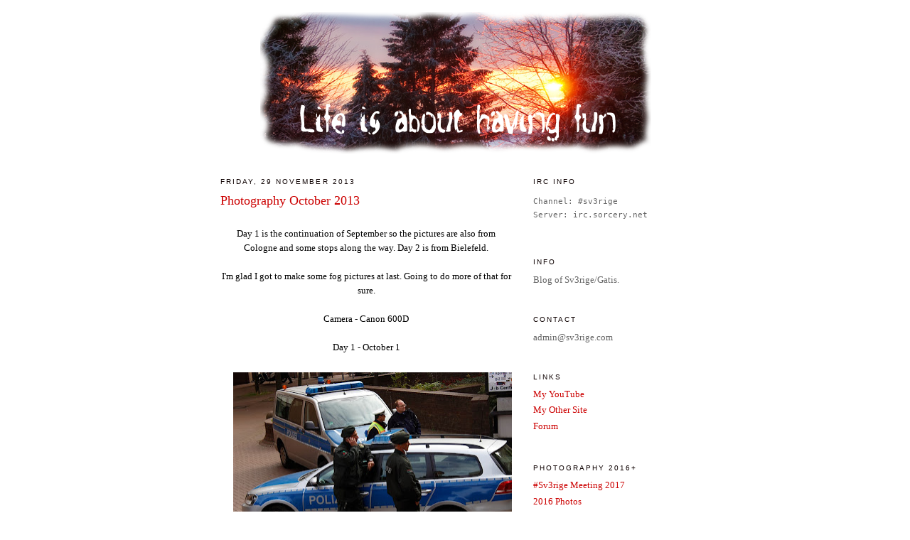

--- FILE ---
content_type: text/html; charset=UTF-8
request_url: http://www.lifeisabouthavingfun.com/2013/11/photography-october-2013.html
body_size: 29398
content:
<!DOCTYPE html>
<html dir='ltr' xmlns='http://www.w3.org/1999/xhtml' xmlns:b='http://www.google.com/2005/gml/b' xmlns:data='http://www.google.com/2005/gml/data' xmlns:expr='http://www.google.com/2005/gml/expr'>
<head>
<link href='https://www.blogger.com/static/v1/widgets/2944754296-widget_css_bundle.css' rel='stylesheet' type='text/css'/>
<meta content='text/html; charset=UTF-8' http-equiv='Content-Type'/>
<meta content='blogger' name='generator'/>
<link href='http://www.lifeisabouthavingfun.com/favicon.ico' rel='icon' type='image/x-icon'/>
<link href='http://www.lifeisabouthavingfun.com/2013/11/photography-october-2013.html' rel='canonical'/>
<link rel="alternate" type="application/atom+xml" title="Life Is About Having Fun - Atom" href="http://www.lifeisabouthavingfun.com/feeds/posts/default" />
<link rel="alternate" type="application/rss+xml" title="Life Is About Having Fun - RSS" href="http://www.lifeisabouthavingfun.com/feeds/posts/default?alt=rss" />
<link rel="service.post" type="application/atom+xml" title="Life Is About Having Fun - Atom" href="https://www.blogger.com/feeds/5597684400451662796/posts/default" />

<link rel="alternate" type="application/atom+xml" title="Life Is About Having Fun - Atom" href="http://www.lifeisabouthavingfun.com/feeds/7121959239123830569/comments/default" />
<!--Can't find substitution for tag [blog.ieCssRetrofitLinks]-->
<link href='https://blogger.googleusercontent.com/img/b/R29vZ2xl/AVvXsEiIVUtjY6s-AlsvrOfjRRauR_ONwtt2VXtzB3VVlNFc-GpWjHheINe3Yv5RRkIxrBVup5qLTp1afOUHB0aB3REg7B_sdzIg24elXw7tV5AWbP69fe_3QtsPEh3tFE1ApBSlFq6FubMvuAo/s400/A1.jpg' rel='image_src'/>
<meta content='http://www.lifeisabouthavingfun.com/2013/11/photography-october-2013.html' property='og:url'/>
<meta content='Photography October 2013' property='og:title'/>
<meta content='   Day 1 is the continuation of  September so the pictures are also from Cologne and some stops along the way. Day 2 is from Bielefeld.   I&#39;...' property='og:description'/>
<meta content='https://blogger.googleusercontent.com/img/b/R29vZ2xl/AVvXsEiIVUtjY6s-AlsvrOfjRRauR_ONwtt2VXtzB3VVlNFc-GpWjHheINe3Yv5RRkIxrBVup5qLTp1afOUHB0aB3REg7B_sdzIg24elXw7tV5AWbP69fe_3QtsPEh3tFE1ApBSlFq6FubMvuAo/w1200-h630-p-k-no-nu/A1.jpg' property='og:image'/>
<link href='https://blogger.googleusercontent.com/img/b/R29vZ2xl/AVvXsEgT_s9zbJEblkwGwe9izJCt-u5puBhUNnkyzC9IuKWkTETFUcvUA0Cs2XB2SVfLWmvdBO4Ef2gufAMDDYvwQ0C-I4MYELgEQHAawPTnDYqcq91nNpIZkUtoGTloeDtDhulXp11RJQrbM73x/s1600/Favvvvvvv.ico' rel='shortcut icon'/>
<link href='https://blogger.googleusercontent.com/img/b/R29vZ2xl/AVvXsEgT_s9zbJEblkwGwe9izJCt-u5puBhUNnkyzC9IuKWkTETFUcvUA0Cs2XB2SVfLWmvdBO4Ef2gufAMDDYvwQ0C-I4MYELgEQHAawPTnDYqcq91nNpIZkUtoGTloeDtDhulXp11RJQrbM73x/s1600/Favvvvvvv.ico' rel='icon'/>
<title>Photography October 2013</title>
<style id='page-skin-1' type='text/css'><!--
/*
-----------------------------------------------
Blogger Template Style
Name:     Minima
Date:     26 Feb 2004
Updated by: Blogger Team
----------------------------------------------- */
#navbar-iframe {
display: none !important;
}
/* Variable definitions
====================
<Variable name="bgcolor" description="Page Background Color"
type="color" default="#fff">
<Variable name="textcolor" description="Text Color"
type="color" default="#333">
<Variable name="linkcolor" description="Link Color"
type="color" default="#58a">
<Variable name="pagetitlecolor" description="Blog Title Color"
type="color" default="#666">
<Variable name="descriptioncolor" description="Blog Description Color"
type="color" default="#999">
<Variable name="titlecolor" description="Post Title Color"
type="color" default="#c60">
<Variable name="bordercolor" description="Border Color"
type="color" default="#ccc">
<Variable name="sidebarcolor" description="Sidebar Title Color"
type="color" default="#999">
<Variable name="sidebartextcolor" description="Sidebar Text Color"
type="color" default="#666">
<Variable name="visitedlinkcolor" description="Visited Link Color"
type="color" default="#999">
<Variable name="bodyfont" description="Text Font"
type="font" default="normal normal 100% Georgia, Serif">
<Variable name="headerfont" description="Sidebar Title Font"
type="font"
default="normal normal 78% 'Trebuchet MS',Trebuchet,Arial,Verdana,Sans-serif">
<Variable name="pagetitlefont" description="Blog Title Font"
type="font"
default="normal normal 200% Georgia, Serif">
<Variable name="descriptionfont" description="Blog Description Font"
type="font"
default="normal normal 78% 'Trebuchet MS', Trebuchet, Arial, Verdana, Sans-serif">
<Variable name="postfooterfont" description="Post Footer Font"
type="font"
default="normal normal 78% 'Trebuchet MS', Trebuchet, Arial, Verdana, Sans-serif">
<Variable name="startSide" description="Side where text starts in blog language"
type="automatic" default="left">
<Variable name="endSide" description="Side where text ends in blog language"
type="automatic" default="right">
*/
/* Use this with templates/template-twocol.html */
body {
background:#ffffff;
margin:0;
color:#000000;
font:x-small Georgia Serif;
font-size/* */:/**/small;
font-size: /**/small;
text-align: center;
}
a:link {
color:#cc0000;
text-decoration:none;
}
a:visited {
color:#cc0000;
text-decoration:none;
}
a:hover {
color:#cc0000;
text-decoration:underline;
}
a img {
border-width:0;
}
/* Header
-----------------------------------------------
*/
#header-wrapper {
width:660px;
margin:0 auto 10px;
border:1px solid #ffffff;
}
#header-inner {
background-position: center;
margin-left: auto;
margin-right: auto;
}
#header {
margin: 5px;
border: 1px solid #ffffff;
text-align: center;
color:#666666;
}
#header h1 {
margin:5px 5px 0;
padding:15px 20px .25em;
line-height:1.2em;
text-transform:uppercase;
letter-spacing:.2em;
font: normal normal 200% Georgia, Serif;
}
#header a {
color:#666666;
text-decoration:none;
}
#header a:hover {
color:#666666;
}
#header .description {
margin:0 5px 5px;
padding:0 20px 15px;
max-width:700px;
text-transform:uppercase;
letter-spacing:.2em;
line-height: 1.4em;
font: normal normal 78% 'Trebuchet MS', Trebuchet, Arial, Verdana, Sans-serif;
color: #999999;
}
#header img {
margin-left: auto;
margin-right: auto;
}
/* Outer-Wrapper
----------------------------------------------- */
#outer-wrapper {
width: 660px;
margin:0 auto;
padding:10px;
text-align:left;
font: normal normal 100% Georgia, Serif;
}
#main-wrapper {
width: 410px;
float: left;
word-wrap: break-word; /* fix for long text breaking sidebar float in IE */
overflow: hidden;     /* fix for long non-text content breaking IE sidebar float */
}
#sidebar-wrapper {
width: 220px;
float: right;
word-wrap: break-word; /* fix for long text breaking sidebar float in IE */
overflow: hidden;      /* fix for long non-text content breaking IE sidebar float */
}
/* Headings
----------------------------------------------- */
h2 {
margin:1.5em 0 .75em;
font:normal normal 78% 'Trebuchet MS',Trebuchet,Arial,Verdana,Sans-serif;
line-height: 1.4em;
text-transform:uppercase;
letter-spacing:.2em;
color:#0d0000;
}
/* Posts
-----------------------------------------------
*/
h2.date-header {
margin:1.5em 0 .5em;
}
.post {
margin:.5em 0 1.5em;
border-bottom:1px dotted #ffffff;
padding-bottom:1.5em;
}
.post h3 {
margin:.25em 0 0;
padding:0 0 4px;
font-size:140%;
font-weight:normal;
line-height:1.4em;
color:#cc0000;
}
.post h3 a, .post h3 a:visited, .post h3 strong {
display:block;
text-decoration:none;
color:#cc0000;
font-weight:normal;
}
.post h3 strong, .post h3 a:hover {
color:#000000;
}
.post-body {
margin:0 0 .75em;
line-height:1.6em;
}
.post-body blockquote {
line-height:1.3em;
}
.post-footer {
margin: .75em 0;
color:#0d0000;
text-transform:uppercase;
letter-spacing:.1em;
font: normal normal 78% 'Trebuchet MS', Trebuchet, Arial, Verdana, Sans-serif;
line-height: 1.4em;
}
.comment-link {
margin-left:.6em;
}
.post img, table.tr-caption-container {
padding:4px;
border:1px solid #ffffff;
}
.tr-caption-container img {
border: none;
padding: 0;
}
.post blockquote {
margin:1em 20px;
}
.post blockquote p {
margin:.75em 0;
}
/* Comments
----------------------------------------------- */
#comments h4 {
margin:1em 0;
font-weight: bold;
line-height: 1.4em;
text-transform:uppercase;
letter-spacing:.2em;
color: #0d0000;
}
#comments-block {
margin:1em 0 1.5em;
line-height:1.6em;
}
#comments-block .comment-author {
margin:.5em 0;
}
#comments-block .comment-body {
margin:.25em 0 0;
}
#comments-block .comment-footer {
margin:-.25em 0 2em;
line-height: 1.4em;
text-transform:uppercase;
letter-spacing:.1em;
}
#comments-block .comment-body p {
margin:0 0 .75em;
}
.deleted-comment {
font-style:italic;
color:gray;
}
#blog-pager-newer-link {
float: left;
}
#blog-pager-older-link {
float: right;
}
#blog-pager {
text-align: center;
}
.feed-links {
clear: both;
line-height: 2.5em;
}
/* Sidebar Content
----------------------------------------------- */
.sidebar {
color: #666666;
line-height: 1.5em;
}
.sidebar ul {
list-style:none;
margin:0 0 0;
padding:0 0 0;
}
.sidebar li {
margin:0;
padding-top:0;
padding-right:0;
padding-bottom:.25em;
padding-left:15px;
text-indent:-15px;
line-height:1.5em;
}
.sidebar .widget, .main .widget {
border-bottom:1px dotted #ffffff;
margin:0 0 1.5em;
padding:0 0 1.5em;
}
.main .Blog {
border-bottom-width: 0;
}
/* Profile
----------------------------------------------- */
.profile-img {
float: left;
margin-top: 0;
margin-right: 5px;
margin-bottom: 5px;
margin-left: 0;
padding: 4px;
border: 1px solid #ffffff;
}
.profile-data {
margin:0;
text-transform:uppercase;
letter-spacing:.1em;
font: normal normal 78% 'Trebuchet MS', Trebuchet, Arial, Verdana, Sans-serif;
color: #0d0000;
font-weight: bold;
line-height: 1.6em;
}
.profile-datablock {
margin:.5em 0 .5em;
}
.profile-textblock {
margin: 0.5em 0;
line-height: 1.6em;
}
.profile-link {
font: normal normal 78% 'Trebuchet MS', Trebuchet, Arial, Verdana, Sans-serif;
text-transform: uppercase;
letter-spacing: .1em;
}
/* Footer
----------------------------------------------- */
#footer {
width:660px;
clear:both;
margin:0 auto;
padding-top:15px;
line-height: 1.6em;
text-transform:uppercase;
letter-spacing:.1em;
text-align: center;
}

--></style>
<link href='https://www.blogger.com/dyn-css/authorization.css?targetBlogID=5597684400451662796&amp;zx=8baa78d2-16b8-4cb9-bbff-05016cb5bdb2' media='none' onload='if(media!=&#39;all&#39;)media=&#39;all&#39;' rel='stylesheet'/><noscript><link href='https://www.blogger.com/dyn-css/authorization.css?targetBlogID=5597684400451662796&amp;zx=8baa78d2-16b8-4cb9-bbff-05016cb5bdb2' rel='stylesheet'/></noscript>
<meta name='google-adsense-platform-account' content='ca-host-pub-1556223355139109'/>
<meta name='google-adsense-platform-domain' content='blogspot.com'/>

</head>
<body>
<div class='navbar section' id='navbar'><div class='widget Navbar' data-version='1' id='Navbar1'><script type="text/javascript">
    function setAttributeOnload(object, attribute, val) {
      if(window.addEventListener) {
        window.addEventListener('load',
          function(){ object[attribute] = val; }, false);
      } else {
        window.attachEvent('onload', function(){ object[attribute] = val; });
      }
    }
  </script>
<div id="navbar-iframe-container"></div>
<script type="text/javascript" src="https://apis.google.com/js/platform.js"></script>
<script type="text/javascript">
      gapi.load("gapi.iframes:gapi.iframes.style.bubble", function() {
        if (gapi.iframes && gapi.iframes.getContext) {
          gapi.iframes.getContext().openChild({
              url: 'https://www.blogger.com/navbar/5597684400451662796?po\x3d7121959239123830569\x26origin\x3dhttp://www.lifeisabouthavingfun.com',
              where: document.getElementById("navbar-iframe-container"),
              id: "navbar-iframe"
          });
        }
      });
    </script><script type="text/javascript">
(function() {
var script = document.createElement('script');
script.type = 'text/javascript';
script.src = '//pagead2.googlesyndication.com/pagead/js/google_top_exp.js';
var head = document.getElementsByTagName('head')[0];
if (head) {
head.appendChild(script);
}})();
</script>
</div></div>
<div id='outer-wrapper'><div id='wrap2'>
<!-- skip links for text browsers -->
<span id='skiplinks' style='display:none;'>
<a href='#main'>skip to main </a> |
      <a href='#sidebar'>skip to sidebar</a>
</span>
<div id='header-wrapper'>
<div class='header section' id='header'><div class='widget Header' data-version='1' id='Header1'>
<div id='header-inner'>
<a href='http://www.lifeisabouthavingfun.com/' style='display: block'>
<img alt='Life Is About Having Fun' height='200px; ' id='Header1_headerimg' src='https://blogger.googleusercontent.com/img/b/R29vZ2xl/AVvXsEjQ3e56F0WdkzygkxFG5ji0D82vdci7amzmlJ1i6FCt4AwCaOE734R7YblgTY8e8Fn3qMCVPaR1p2AKLRyT9OENu8eZc2JCZFB3hjVnf6V3BVhiV4XjvdtOgLjUtIC_wk2BfhBZUJ2QHJk0/s1600/lifeisabouthavingfun.png' style='display: block' width='550px; '/>
</a>
</div>
</div></div>
</div>
<div id='content-wrapper'>
<div id='crosscol-wrapper' style='text-align:center'>
<div class='crosscol no-items section' id='crosscol'></div>
</div>
<div id='main-wrapper'>
<div class='main section' id='main'><div class='widget Blog' data-version='1' id='Blog1'>
<div class='blog-posts hfeed'>

          <div class="date-outer">
        
<h2 class='date-header'><span>Friday, 29 November 2013</span></h2>

          <div class="date-posts">
        
<div class='post-outer'>
<div class='post hentry uncustomized-post-template' itemprop='blogPost' itemscope='itemscope' itemtype='http://schema.org/BlogPosting'>
<meta content='https://blogger.googleusercontent.com/img/b/R29vZ2xl/AVvXsEiIVUtjY6s-AlsvrOfjRRauR_ONwtt2VXtzB3VVlNFc-GpWjHheINe3Yv5RRkIxrBVup5qLTp1afOUHB0aB3REg7B_sdzIg24elXw7tV5AWbP69fe_3QtsPEh3tFE1ApBSlFq6FubMvuAo/s400/A1.jpg' itemprop='image_url'/>
<meta content='5597684400451662796' itemprop='blogId'/>
<meta content='7121959239123830569' itemprop='postId'/>
<a name='7121959239123830569'></a>
<h3 class='post-title entry-title' itemprop='name'>
Photography October 2013
</h3>
<div class='post-header'>
<div class='post-header-line-1'></div>
</div>
<div class='post-body entry-content' id='post-body-7121959239123830569' itemprop='description articleBody'>
<div style="text-align: center;">
<br /></div>
<div style="text-align: center;">
Day 1 is the continuation of 
September so the pictures are also from Cologne and some stops along the way. Day 2 is from Bielefeld.<br />
<br />
I'm glad I got to make 
some fog pictures at last. Going to do more of that for sure.<br />
<br />
Camera - Canon 600D </div>
<div>
<div style="text-align: center;">
<br /></div>
</div>
<div style="text-align: center;">
Day 1 - October 1</div>
<div style="text-align: center;">
<br /></div>
<div style="text-align: center;">
<a href="https://blogger.googleusercontent.com/img/b/R29vZ2xl/AVvXsEiIVUtjY6s-AlsvrOfjRRauR_ONwtt2VXtzB3VVlNFc-GpWjHheINe3Yv5RRkIxrBVup5qLTp1afOUHB0aB3REg7B_sdzIg24elXw7tV5AWbP69fe_3QtsPEh3tFE1ApBSlFq6FubMvuAo/s1600/A1.jpg" style="margin-left: 1em; margin-right: 1em;"><img border="0" height="266" src="https://blogger.googleusercontent.com/img/b/R29vZ2xl/AVvXsEiIVUtjY6s-AlsvrOfjRRauR_ONwtt2VXtzB3VVlNFc-GpWjHheINe3Yv5RRkIxrBVup5qLTp1afOUHB0aB3REg7B_sdzIg24elXw7tV5AWbP69fe_3QtsPEh3tFE1ApBSlFq6FubMvuAo/s400/A1.jpg" width="400" /></a></div>
<div style="text-align: center;">
<br /></div>
<div class="separator" style="clear: both; text-align: center;">
<a href="https://blogger.googleusercontent.com/img/b/R29vZ2xl/AVvXsEh2jWaZ_w0TKxpvsi6FfSZuZ5icoPj4cTdgXgVrErGkVplvYzVR11g89Ylu2nYsA2991lPfHuRr5hKh5DQyKAP3v-DevQWYm-UGNE7xbHti4zz8DApmkiOdhzDgy5rp7HZH6tNdVO7P_W4/s1600/A2.jpg" style="margin-left: 1em; margin-right: 1em;"><img border="0" height="400" src="https://blogger.googleusercontent.com/img/b/R29vZ2xl/AVvXsEh2jWaZ_w0TKxpvsi6FfSZuZ5icoPj4cTdgXgVrErGkVplvYzVR11g89Ylu2nYsA2991lPfHuRr5hKh5DQyKAP3v-DevQWYm-UGNE7xbHti4zz8DApmkiOdhzDgy5rp7HZH6tNdVO7P_W4/s400/A2.jpg" width="266" /></a></div>
<br />
<div class="separator" style="clear: both; text-align: center;">
<a href="https://blogger.googleusercontent.com/img/b/R29vZ2xl/AVvXsEi0XabpG2VxiwgUIZhvaMQORtp-h5K41_WPT-FxNm7_GwSEQPEKzERKDYfZVizy8vC9NbzKingikWIFJmqJhpu2ek63e1dG8m_fobUusFsapfH1lT60-71Th1eg0dXQT-V4PfNwg66jCOc/s1600/A3.jpg" style="margin-left: 1em; margin-right: 1em;"><img border="0" height="400" src="https://blogger.googleusercontent.com/img/b/R29vZ2xl/AVvXsEi0XabpG2VxiwgUIZhvaMQORtp-h5K41_WPT-FxNm7_GwSEQPEKzERKDYfZVizy8vC9NbzKingikWIFJmqJhpu2ek63e1dG8m_fobUusFsapfH1lT60-71Th1eg0dXQT-V4PfNwg66jCOc/s400/A3.jpg" width="266" /></a></div>
<br />
<div class="separator" style="clear: both; text-align: center;">
<a href="https://blogger.googleusercontent.com/img/b/R29vZ2xl/AVvXsEif2AsjoDkm6Mb9jKF7BqquwdGjvBDOwaVJ7aJXx0rRPy8Hxwkls0RlrxmxgxpyW9APpKJAcDUTjEzLaq_O4U6GAW_uNr6qSSDIpmDbuMMGJaA08FnjhTxeweCY2MJkuqxqWMcyMKnotfk/s1600/A4.jpg" style="margin-left: 1em; margin-right: 1em;"><img border="0" height="266" src="https://blogger.googleusercontent.com/img/b/R29vZ2xl/AVvXsEif2AsjoDkm6Mb9jKF7BqquwdGjvBDOwaVJ7aJXx0rRPy8Hxwkls0RlrxmxgxpyW9APpKJAcDUTjEzLaq_O4U6GAW_uNr6qSSDIpmDbuMMGJaA08FnjhTxeweCY2MJkuqxqWMcyMKnotfk/s400/A4.jpg" width="400" /></a></div>
<br />
<div class="separator" style="clear: both; text-align: center;">
<a href="https://blogger.googleusercontent.com/img/b/R29vZ2xl/AVvXsEhb8UjcNBonAxW12udCvexKNySE7fSjyB7fM4LU-OznsT9oQ2kOjzB2SEruUOGkuxjGH1Bd028iR3Ai4bN7fOYZ08UVWg8bZrhcZyc3KWWiJyvOtONmR_I6flDUjeOFF91U7O6MoVO_Jxs/s1600/A5.jpg" style="margin-left: 1em; margin-right: 1em;"><img border="0" height="266" src="https://blogger.googleusercontent.com/img/b/R29vZ2xl/AVvXsEhb8UjcNBonAxW12udCvexKNySE7fSjyB7fM4LU-OznsT9oQ2kOjzB2SEruUOGkuxjGH1Bd028iR3Ai4bN7fOYZ08UVWg8bZrhcZyc3KWWiJyvOtONmR_I6flDUjeOFF91U7O6MoVO_Jxs/s400/A5.jpg" width="400" /></a></div>
<br />
<div style="text-align: center;">
&nbsp;<a href="https://blogger.googleusercontent.com/img/b/R29vZ2xl/AVvXsEhMVqhLRhHud2yoe28mNXnygSnqmT5m5pTLUYf5PEfAq2xYVHyEt8ql0a2nXWtvFVp8VSeobH7WwIcca5MHOkrmmiDLJ_ZQu6Tox6lXT3RoR4Z7WoVrDYvBA5cZXLC1lmAfQMErnvXZRc0/s1600/A6.jpg" style="margin-left: 1em; margin-right: 1em;"><img border="0" height="266" src="https://blogger.googleusercontent.com/img/b/R29vZ2xl/AVvXsEhMVqhLRhHud2yoe28mNXnygSnqmT5m5pTLUYf5PEfAq2xYVHyEt8ql0a2nXWtvFVp8VSeobH7WwIcca5MHOkrmmiDLJ_ZQu6Tox6lXT3RoR4Z7WoVrDYvBA5cZXLC1lmAfQMErnvXZRc0/s400/A6.jpg" width="400" /></a></div>
<br />
<div class="separator" style="clear: both; text-align: center;">
<a href="https://blogger.googleusercontent.com/img/b/R29vZ2xl/AVvXsEjMXCHPHdBHVw5xVCs3dxoYph6T9VydHc5cuKIMY7EE-Gl-Xh1lA53S6silCuj8N7P6NX4juMDlNPwD5Dm3T6bt_BeKt-dUaXYf-yb0sfwmQ_-BPF6ESn71gmWElmFm0zLVv44ZkHrcQF8/s1600/A7.jpg" style="margin-left: 1em; margin-right: 1em;"><img border="0" height="266" src="https://blogger.googleusercontent.com/img/b/R29vZ2xl/AVvXsEjMXCHPHdBHVw5xVCs3dxoYph6T9VydHc5cuKIMY7EE-Gl-Xh1lA53S6silCuj8N7P6NX4juMDlNPwD5Dm3T6bt_BeKt-dUaXYf-yb0sfwmQ_-BPF6ESn71gmWElmFm0zLVv44ZkHrcQF8/s400/A7.jpg" width="400" /></a></div>
<br />
<div class="separator" style="clear: both; text-align: center;">
<a href="https://blogger.googleusercontent.com/img/b/R29vZ2xl/AVvXsEi8fvnBD-ZV235D9viR1V75YmE07OGKr0BQ0vAd0uZL-QjmStb9JBTeyJhaVxcEXHsX_kos8xfnQm1tBo_mxGHmYCycgkBpkKqbGJrKiO1Lpwy7FmuDI12yvrdlrADZBAzJuu4cQYnH8Sg/s1600/A8.jpg" style="margin-left: 1em; margin-right: 1em;"><img border="0" height="266" src="https://blogger.googleusercontent.com/img/b/R29vZ2xl/AVvXsEi8fvnBD-ZV235D9viR1V75YmE07OGKr0BQ0vAd0uZL-QjmStb9JBTeyJhaVxcEXHsX_kos8xfnQm1tBo_mxGHmYCycgkBpkKqbGJrKiO1Lpwy7FmuDI12yvrdlrADZBAzJuu4cQYnH8Sg/s400/A8.jpg" width="400" /></a></div>
<div style="text-align: center;">
<br /></div>
<div style="text-align: center;">
&nbsp;<a href="https://blogger.googleusercontent.com/img/b/R29vZ2xl/AVvXsEgGQGhCt-SAoAm9aX3OWpYuZsbGMj_x2yFiKQAmeuUUQTjTBFeJJ-kjW3LcbF-St2EkRZtuW1lgq5twRIKhxRxRWAapwxv4WqHQC_Q7HONGxDnWAWduQORp8HySQgahIk6HNWA5gTq3IRM/s1600/A9.jpg" style="margin-left: 1em; margin-right: 1em;"><img border="0" height="266" src="https://blogger.googleusercontent.com/img/b/R29vZ2xl/AVvXsEgGQGhCt-SAoAm9aX3OWpYuZsbGMj_x2yFiKQAmeuUUQTjTBFeJJ-kjW3LcbF-St2EkRZtuW1lgq5twRIKhxRxRWAapwxv4WqHQC_Q7HONGxDnWAWduQORp8HySQgahIk6HNWA5gTq3IRM/s400/A9.jpg" width="400" /></a></div>
<br />
<div class="separator" style="clear: both; text-align: center;">
<a href="https://blogger.googleusercontent.com/img/b/R29vZ2xl/AVvXsEhtkSSyC5YslS5U3f9simCYmB97qTrTkGnAB6X7aaRlNd4bv8hMuiAKbrH2X-PQk3szv8hMI35ZP8sB-WVkMsTy4P4hFzg-fzJ__w7FqeFHUacRJbfUwU86DtdmjUT2yzJyeRAEKh_VdMw/s1600/A10.jpg" style="margin-left: 1em; margin-right: 1em;"><img border="0" height="266" src="https://blogger.googleusercontent.com/img/b/R29vZ2xl/AVvXsEhtkSSyC5YslS5U3f9simCYmB97qTrTkGnAB6X7aaRlNd4bv8hMuiAKbrH2X-PQk3szv8hMI35ZP8sB-WVkMsTy4P4hFzg-fzJ__w7FqeFHUacRJbfUwU86DtdmjUT2yzJyeRAEKh_VdMw/s400/A10.jpg" width="400" /></a></div>
<div style="text-align: center;">
<br /></div>
<div style="text-align: center;">
Day 2 - October 4</div>
<div style="text-align: center;">
<br /></div>
<div class="separator" style="clear: both; text-align: center;">
<a href="https://blogger.googleusercontent.com/img/b/R29vZ2xl/AVvXsEgYbOK8znhxmKn_3WcmaZLV8NXN_aMgYVVrYStQuLDlmNM0jnYg3dAHyaXUQ5t45mCdwIL7IlTOqEQOPSfpNuI-2_sZxr1N8oU-V7LnBdh95YdiRR6rURGH30Kg4mHkSxuP4NtMXmsdH6I/s1600/S1.jpg" style="margin-left: 1em; margin-right: 1em;"><img border="0" height="266" src="https://blogger.googleusercontent.com/img/b/R29vZ2xl/AVvXsEgYbOK8znhxmKn_3WcmaZLV8NXN_aMgYVVrYStQuLDlmNM0jnYg3dAHyaXUQ5t45mCdwIL7IlTOqEQOPSfpNuI-2_sZxr1N8oU-V7LnBdh95YdiRR6rURGH30Kg4mHkSxuP4NtMXmsdH6I/s400/S1.jpg" width="400" /></a></div>
<br />
<div class="separator" style="clear: both; text-align: center;">
<a href="https://blogger.googleusercontent.com/img/b/R29vZ2xl/AVvXsEiKOLfohY3fZQjZmr1HnXsYOTTyIP8y2AQpBVkdLFZs9NMf753SIol4EU4QuGjfYwhGqdrRY95SvPbquD0oXOkAecoc4yfxHP_AAIFrQDWLr7yhOv18CT7xEPFg3KqcYyhZtv1nsjlT4cY/s1600/S2.jpg" style="margin-left: 1em; margin-right: 1em;"><img border="0" height="266" src="https://blogger.googleusercontent.com/img/b/R29vZ2xl/AVvXsEiKOLfohY3fZQjZmr1HnXsYOTTyIP8y2AQpBVkdLFZs9NMf753SIol4EU4QuGjfYwhGqdrRY95SvPbquD0oXOkAecoc4yfxHP_AAIFrQDWLr7yhOv18CT7xEPFg3KqcYyhZtv1nsjlT4cY/s400/S2.jpg" width="400" /></a></div>
<br />
<div class="separator" style="clear: both; text-align: center;">
<a href="https://blogger.googleusercontent.com/img/b/R29vZ2xl/AVvXsEjAKmbnd-u4D29Vuw1hiG_QkzPoXA3swVqaiEQg0D4evpDyi4CZYDxLlQ2TY-RyqsgzuQlG4uSkXwmsep_56suuxFu5LQY7JyQbybA7SpPIuzxTwxc5b9b-59F1Xx76wiZcnNYWjuf6Bpw/s1600/S3.jpg" style="margin-left: 1em; margin-right: 1em;"><img border="0" height="266" src="https://blogger.googleusercontent.com/img/b/R29vZ2xl/AVvXsEjAKmbnd-u4D29Vuw1hiG_QkzPoXA3swVqaiEQg0D4evpDyi4CZYDxLlQ2TY-RyqsgzuQlG4uSkXwmsep_56suuxFu5LQY7JyQbybA7SpPIuzxTwxc5b9b-59F1Xx76wiZcnNYWjuf6Bpw/s400/S3.jpg" width="400" /></a></div>
<br />
<div class="separator" style="clear: both; text-align: center;">
<a href="https://blogger.googleusercontent.com/img/b/R29vZ2xl/AVvXsEgy6STEck1fol9FeqxAlNghvj9v4DLvaQJxZCtmjgXXH4GUkjE_VmQrpHwKm8rCYawBWOmTri5ipWSeFyorgBicxDrtExVe1TsU3DVFGII5872l6fgo3TJp5wxgdXyhfTSIkJ-7faijpKU/s1600/S4.jpg" style="margin-left: 1em; margin-right: 1em;"><img border="0" height="400" src="https://blogger.googleusercontent.com/img/b/R29vZ2xl/AVvXsEgy6STEck1fol9FeqxAlNghvj9v4DLvaQJxZCtmjgXXH4GUkjE_VmQrpHwKm8rCYawBWOmTri5ipWSeFyorgBicxDrtExVe1TsU3DVFGII5872l6fgo3TJp5wxgdXyhfTSIkJ-7faijpKU/s400/S4.jpg" width="266" /></a></div>
<br />
<div class="separator" style="clear: both; text-align: center;">
<a href="https://blogger.googleusercontent.com/img/b/R29vZ2xl/AVvXsEjMVWPtobgBvm9BqLTskukM9KvjY84I2tAoGyRdzKCKPjuLdqksZJUSZT7WFSsuWgyz7yRK1O-JU5Z_rAxtDCu1GNLUjxjfk39hj1OG_a4k86Kw1OdRjLzhqmZ7PNPolZI76DScyP4IuBI/s1600/S5.jpg" style="margin-left: 1em; margin-right: 1em;"><img border="0" height="266" src="https://blogger.googleusercontent.com/img/b/R29vZ2xl/AVvXsEjMVWPtobgBvm9BqLTskukM9KvjY84I2tAoGyRdzKCKPjuLdqksZJUSZT7WFSsuWgyz7yRK1O-JU5Z_rAxtDCu1GNLUjxjfk39hj1OG_a4k86Kw1OdRjLzhqmZ7PNPolZI76DScyP4IuBI/s400/S5.jpg" width="400" /></a></div>
<br />
<div class="separator" style="clear: both; text-align: center;">
<a href="https://blogger.googleusercontent.com/img/b/R29vZ2xl/AVvXsEhWBJVzbBtsfEgWVZBqjk1ePe5gSn-q5r4Rn4_yL41wqDJy3lWkkUf6dktRgCwSCpuS8Tsh59L_tuV-qQ8y22jGTokMJ2wf35ObwcQqxznavR5RyE_RzPXeX1iWihmIXWpjMpmqdvUgKds/s1600/S6.jpg" style="margin-left: 1em; margin-right: 1em;"><img border="0" height="400" src="https://blogger.googleusercontent.com/img/b/R29vZ2xl/AVvXsEhWBJVzbBtsfEgWVZBqjk1ePe5gSn-q5r4Rn4_yL41wqDJy3lWkkUf6dktRgCwSCpuS8Tsh59L_tuV-qQ8y22jGTokMJ2wf35ObwcQqxznavR5RyE_RzPXeX1iWihmIXWpjMpmqdvUgKds/s400/S6.jpg" width="266" /></a></div>
<br />
<div class="separator" style="clear: both; text-align: center;">
<a href="https://blogger.googleusercontent.com/img/b/R29vZ2xl/AVvXsEj0b6i0Odd1giAcW_im-kMyqvb4K7krtFC5Rhc6y8luq9pmhQ6aBWd-SRdwExC3DV2HvTReXfduoEkWfQV3hTmAtMjL07WTwlrkwVNbwRvqXQHHR6M2lEGpn6S4ZOcNvaqhV3rBUoC7foQ/s1600/S7.jpg" style="margin-left: 1em; margin-right: 1em;"><img border="0" height="400" src="https://blogger.googleusercontent.com/img/b/R29vZ2xl/AVvXsEj0b6i0Odd1giAcW_im-kMyqvb4K7krtFC5Rhc6y8luq9pmhQ6aBWd-SRdwExC3DV2HvTReXfduoEkWfQV3hTmAtMjL07WTwlrkwVNbwRvqXQHHR6M2lEGpn6S4ZOcNvaqhV3rBUoC7foQ/s400/S7.jpg" width="266" /></a></div>
<br />
<div class="separator" style="clear: both; text-align: center;">
<a href="https://blogger.googleusercontent.com/img/b/R29vZ2xl/AVvXsEimvWCJho9pfJs74oRFAKmG6ezwez1DuJRbgzEwVWp3P7WaJSP6lXKxZsaFY1EheqHy9oOah44d9hZC1LWKPCVw3zCEZoCi-j2_XsIZjml9_pbj_jz77XNQ8Z6KLVjKwYJyGRLqGP-zFQA/s1600/S8.jpg" style="margin-left: 1em; margin-right: 1em;"><img border="0" height="400" src="https://blogger.googleusercontent.com/img/b/R29vZ2xl/AVvXsEimvWCJho9pfJs74oRFAKmG6ezwez1DuJRbgzEwVWp3P7WaJSP6lXKxZsaFY1EheqHy9oOah44d9hZC1LWKPCVw3zCEZoCi-j2_XsIZjml9_pbj_jz77XNQ8Z6KLVjKwYJyGRLqGP-zFQA/s400/S8.jpg" width="266" /></a></div>
<br />
<div style="text-align: center;">
Day 3 - October&nbsp; 10</div>
<div style="text-align: center;">
<br /></div>
<div class="separator" style="clear: both; text-align: center;">
<a href="https://blogger.googleusercontent.com/img/b/R29vZ2xl/AVvXsEh-TH99RDd7NAN0PEFoRti79gwBR1X3RhRIOnZZFaHQdpJiAyIwVB5Y_9lDKFK5PhVxSfCxCDV0lGI0DQTwpOzggmy8LQXPSbLnPPy9tRFL3fsJ4gpj3WVl8TrOiRzZnAggfjHaNDozSZw/s1600/D1.jpg" style="margin-left: 1em; margin-right: 1em;"><img border="0" height="266" src="https://blogger.googleusercontent.com/img/b/R29vZ2xl/AVvXsEh-TH99RDd7NAN0PEFoRti79gwBR1X3RhRIOnZZFaHQdpJiAyIwVB5Y_9lDKFK5PhVxSfCxCDV0lGI0DQTwpOzggmy8LQXPSbLnPPy9tRFL3fsJ4gpj3WVl8TrOiRzZnAggfjHaNDozSZw/s400/D1.jpg" width="400" /></a></div>
<br />
<div class="separator" style="clear: both; text-align: center;">
<a href="https://blogger.googleusercontent.com/img/b/R29vZ2xl/AVvXsEhHLFyygVNtOC1jov-4wVUCVC_C6GnDwmN4eqyh_hDOlmLmykJ_-zJ6tLjiQ0Dc40frotoEKM4Ox3YO8VIpP_oo5SNcIX7lkc18J0UYkOu9choi8-gmJziXQ4bAoVWbjr21QcCjGMcpBjA/s1600/D2.jpg" style="margin-left: 1em; margin-right: 1em;"><img border="0" height="266" src="https://blogger.googleusercontent.com/img/b/R29vZ2xl/AVvXsEhHLFyygVNtOC1jov-4wVUCVC_C6GnDwmN4eqyh_hDOlmLmykJ_-zJ6tLjiQ0Dc40frotoEKM4Ox3YO8VIpP_oo5SNcIX7lkc18J0UYkOu9choi8-gmJziXQ4bAoVWbjr21QcCjGMcpBjA/s400/D2.jpg" width="400" /></a></div>
<br />
<div class="separator" style="clear: both; text-align: center;">
<a href="https://blogger.googleusercontent.com/img/b/R29vZ2xl/AVvXsEh7wM3WKrneQLFzLyKZAgLftyZLkP6mIfWpdV4S6ow-6g4ds-3mCOeV9G-3rxTytOmlO43kZGqX3135WkEWZuJYXTq6a-_FROt8dXitNP8z1XHiDmbWvP62Joo-X1QBrLp0OunUHeGFkM8/s1600/D3.jpg" style="margin-left: 1em; margin-right: 1em;"><img border="0" height="266" src="https://blogger.googleusercontent.com/img/b/R29vZ2xl/AVvXsEh7wM3WKrneQLFzLyKZAgLftyZLkP6mIfWpdV4S6ow-6g4ds-3mCOeV9G-3rxTytOmlO43kZGqX3135WkEWZuJYXTq6a-_FROt8dXitNP8z1XHiDmbWvP62Joo-X1QBrLp0OunUHeGFkM8/s400/D3.jpg" width="400" /></a></div>
<br />
<div class="separator" style="clear: both; text-align: center;">
<a href="https://blogger.googleusercontent.com/img/b/R29vZ2xl/AVvXsEhn-GLgXCcx9JC7fZZvmobltv6bi1hIBwUJavnevSUsKA-ME461kJOYrA0algNm3P215nNYuwetAlNOHSFvu5HapqVNh3R0m_D3_PckC7-pmaA2aw1_dRUdEboc0KnlQvS_7rA9mZ3D2Gw/s1600/D4.jpg" style="margin-left: 1em; margin-right: 1em;"><img border="0" height="266" src="https://blogger.googleusercontent.com/img/b/R29vZ2xl/AVvXsEhn-GLgXCcx9JC7fZZvmobltv6bi1hIBwUJavnevSUsKA-ME461kJOYrA0algNm3P215nNYuwetAlNOHSFvu5HapqVNh3R0m_D3_PckC7-pmaA2aw1_dRUdEboc0KnlQvS_7rA9mZ3D2Gw/s400/D4.jpg" width="400" /></a></div>
<br />
<div class="separator" style="clear: both; text-align: center;">
<a href="https://blogger.googleusercontent.com/img/b/R29vZ2xl/AVvXsEiYd810COSq2i4ALBNMcEgk2tocUmIfxM9Zhxi_-xYWDzDd2A0RnSroGVACMmfvPKKxm9_TeBQULPNYvzqdt4RQQHqwArkJF8Qk8VLVuEgoz12ZL7Yb1wx46Hkc0ziT52gXM8iZ9AV0XzQ/s1600/D5.jpg" style="margin-left: 1em; margin-right: 1em;"><img border="0" height="400" src="https://blogger.googleusercontent.com/img/b/R29vZ2xl/AVvXsEiYd810COSq2i4ALBNMcEgk2tocUmIfxM9Zhxi_-xYWDzDd2A0RnSroGVACMmfvPKKxm9_TeBQULPNYvzqdt4RQQHqwArkJF8Qk8VLVuEgoz12ZL7Yb1wx46Hkc0ziT52gXM8iZ9AV0XzQ/s400/D5.jpg" width="266" /></a></div>
<br />
<div class="separator" style="clear: both; text-align: center;">
<a href="https://blogger.googleusercontent.com/img/b/R29vZ2xl/AVvXsEhznS9eoP8BzGwaJhY26KbF9lOMnvWiq6-9tJcpDxU7VpahWuIvv82PmRvyfTDMhLhhQKjqUqZTzah17ESRRLZ9LzjbAZKXPYNhcvDRfT3Vn9cIOxl3hu7nM0UD8hZVe0Tu5b25AO77OvE/s1600/D6.jpg" style="margin-left: 1em; margin-right: 1em;"><img border="0" height="400" src="https://blogger.googleusercontent.com/img/b/R29vZ2xl/AVvXsEhznS9eoP8BzGwaJhY26KbF9lOMnvWiq6-9tJcpDxU7VpahWuIvv82PmRvyfTDMhLhhQKjqUqZTzah17ESRRLZ9LzjbAZKXPYNhcvDRfT3Vn9cIOxl3hu7nM0UD8hZVe0Tu5b25AO77OvE/s400/D6.jpg" width="266" /></a></div>
<br />
<div class="separator" style="clear: both; text-align: center;">
<a href="https://blogger.googleusercontent.com/img/b/R29vZ2xl/AVvXsEjoIOmV_8CVBAlxVf3hKhmbz0R4c1dllxbm4BotkfwzWHx4z3ECCBG6MnCYyVpM4pM0UKgWHje3NRTnU28-EjTaZluxMEXnx84j3nJCWWKeEmlBTHlGoSxhZDaAjqgKuUsSdSscTz-MaVk/s1600/D7.jpg" style="margin-left: 1em; margin-right: 1em;"><img border="0" height="266" src="https://blogger.googleusercontent.com/img/b/R29vZ2xl/AVvXsEjoIOmV_8CVBAlxVf3hKhmbz0R4c1dllxbm4BotkfwzWHx4z3ECCBG6MnCYyVpM4pM0UKgWHje3NRTnU28-EjTaZluxMEXnx84j3nJCWWKeEmlBTHlGoSxhZDaAjqgKuUsSdSscTz-MaVk/s400/D7.jpg" width="400" /></a></div>
<br />
<div class="separator" style="clear: both; text-align: center;">
<a href="https://blogger.googleusercontent.com/img/b/R29vZ2xl/AVvXsEhlHEpzYLT4nc2KClxMS5BZhaaYt72ZCZQxg4LtxfROcRiEx12XDA2d18TqVR918tTt2rrNH3Rmgiq5-NJ7HDpd9ndak-QAhRMuOFQuV-0RblcCTIUXVli7Gc5-dIAyPRmkmgEDUwdRrug/s1600/D8.jpg" style="margin-left: 1em; margin-right: 1em;"><img border="0" height="266" src="https://blogger.googleusercontent.com/img/b/R29vZ2xl/AVvXsEhlHEpzYLT4nc2KClxMS5BZhaaYt72ZCZQxg4LtxfROcRiEx12XDA2d18TqVR918tTt2rrNH3Rmgiq5-NJ7HDpd9ndak-QAhRMuOFQuV-0RblcCTIUXVli7Gc5-dIAyPRmkmgEDUwdRrug/s400/D8.jpg" width="400" /></a></div>
<br />
<div class="separator" style="clear: both; text-align: center;">
<a href="https://blogger.googleusercontent.com/img/b/R29vZ2xl/AVvXsEjOEPB2bfCXxQsy1jLChaEh7O8oJX9G6UUf29klGJQSCYaQLd6-ggv7SOOhrtfM7y1drNrxfHCcEFNV5aJNB0GhMe1M1A9K0wSnizSQZk5B8TfCW6gHGynK4XL5vM5FQix3zdPiUuu4kwY/s1600/D9.jpg" style="margin-left: 1em; margin-right: 1em;"><img border="0" height="400" src="https://blogger.googleusercontent.com/img/b/R29vZ2xl/AVvXsEjOEPB2bfCXxQsy1jLChaEh7O8oJX9G6UUf29klGJQSCYaQLd6-ggv7SOOhrtfM7y1drNrxfHCcEFNV5aJNB0GhMe1M1A9K0wSnizSQZk5B8TfCW6gHGynK4XL5vM5FQix3zdPiUuu4kwY/s400/D9.jpg" width="266" /></a></div>
<br />
<div class="separator" style="clear: both; text-align: center;">
<a href="https://blogger.googleusercontent.com/img/b/R29vZ2xl/AVvXsEhR_ADR0L4e4L8gIJIaCjcrpz4_oLfTUe9LxYJy01wEE0r-YLN6a4P9gZwDIl69Hem7-iZv-ac7VXSlB8kZW0KhpxEPAaQITCZx03T4uHvz5J3_kxltVTJgLiOvwWZN83MFBEZncbTm634/s1600/D10.jpg" style="margin-left: 1em; margin-right: 1em;"><img border="0" height="400" src="https://blogger.googleusercontent.com/img/b/R29vZ2xl/AVvXsEhR_ADR0L4e4L8gIJIaCjcrpz4_oLfTUe9LxYJy01wEE0r-YLN6a4P9gZwDIl69Hem7-iZv-ac7VXSlB8kZW0KhpxEPAaQITCZx03T4uHvz5J3_kxltVTJgLiOvwWZN83MFBEZncbTm634/s400/D10.jpg" width="266" /></a></div>
<div style="text-align: center;">
<br /></div>
<div style="text-align: center;">
Day 4 - October 13</div>
<div style="text-align: center;">
<br /></div>
<div class="separator" style="clear: both; text-align: center;">
<a href="https://blogger.googleusercontent.com/img/b/R29vZ2xl/AVvXsEhDRPL96aJsH7X9HmCmi6RNFX2SMI4HDfgOEdScHOhqvhsou6Zb7PK3CrDzE-aLKLBxwz0vcEGOs7-mwgZRdb-LdxCNcC1gxyPxZrWLrB-jTN_xjKma8hUUl-nVIUnd1tntFV8Sojqeijo/s1600/Q1.jpg" style="margin-left: 1em; margin-right: 1em;"><img border="0" height="400" src="https://blogger.googleusercontent.com/img/b/R29vZ2xl/AVvXsEhDRPL96aJsH7X9HmCmi6RNFX2SMI4HDfgOEdScHOhqvhsou6Zb7PK3CrDzE-aLKLBxwz0vcEGOs7-mwgZRdb-LdxCNcC1gxyPxZrWLrB-jTN_xjKma8hUUl-nVIUnd1tntFV8Sojqeijo/s400/Q1.jpg" width="266" /></a></div>
<br />
<div class="separator" style="clear: both; text-align: center;">
<a href="https://blogger.googleusercontent.com/img/b/R29vZ2xl/AVvXsEiN23OWhXZVoilbU34LErIfEDgtfn2D_bByDYP8QrRsEt5G_HLG4w7SFt6QW8vUwLXeIIhSSPBQ8sNUkvuGfjV50eORLRmK4fC4uSH8pDD4T3FDcaery9YhUjpbFdFfS81bqIgkskgsxSA/s1600/Q2.jpg" style="margin-left: 1em; margin-right: 1em;"><img border="0" height="400" src="https://blogger.googleusercontent.com/img/b/R29vZ2xl/AVvXsEiN23OWhXZVoilbU34LErIfEDgtfn2D_bByDYP8QrRsEt5G_HLG4w7SFt6QW8vUwLXeIIhSSPBQ8sNUkvuGfjV50eORLRmK4fC4uSH8pDD4T3FDcaery9YhUjpbFdFfS81bqIgkskgsxSA/s400/Q2.jpg" width="266" /></a></div>
<br />
<div class="separator" style="clear: both; text-align: center;">
<a href="https://blogger.googleusercontent.com/img/b/R29vZ2xl/AVvXsEgnPym4haso7YoDOunctfQ5CtBHSxLZs3bl2UxGzE9fV-nxZkyoPX6jwdNGCZVqAzeiSXByv-tpqMExN6hzgevos1ms17Xhk7yaXRhhiMDKIAdJWXTBqk0xD7vq5SXvsdsN_MeN9XKvK_w/s1600/Q3.jpg" style="margin-left: 1em; margin-right: 1em;"><img border="0" height="266" src="https://blogger.googleusercontent.com/img/b/R29vZ2xl/AVvXsEgnPym4haso7YoDOunctfQ5CtBHSxLZs3bl2UxGzE9fV-nxZkyoPX6jwdNGCZVqAzeiSXByv-tpqMExN6hzgevos1ms17Xhk7yaXRhhiMDKIAdJWXTBqk0xD7vq5SXvsdsN_MeN9XKvK_w/s400/Q3.jpg" width="400" /></a></div>
<br />
<div class="separator" style="clear: both; text-align: center;">
<a href="https://blogger.googleusercontent.com/img/b/R29vZ2xl/AVvXsEhErZUlGFtBqN7MabHELv9Bz3YtAZxtmOrLHxwTuyP4TpKtsVH9B-7-_BZa-pdcqUYecrJgwNBy8_YUEudtkzPjh7n4QL8ObDfbco3_2v4tSXL_4dADy3dMVEzv4_fC0appbbsvz7n0UJ8/s1600/Q4.jpg" style="margin-left: 1em; margin-right: 1em;"><img border="0" height="266" src="https://blogger.googleusercontent.com/img/b/R29vZ2xl/AVvXsEhErZUlGFtBqN7MabHELv9Bz3YtAZxtmOrLHxwTuyP4TpKtsVH9B-7-_BZa-pdcqUYecrJgwNBy8_YUEudtkzPjh7n4QL8ObDfbco3_2v4tSXL_4dADy3dMVEzv4_fC0appbbsvz7n0UJ8/s400/Q4.jpg" width="400" /></a></div>
<br />
<div class="separator" style="clear: both; text-align: center;">
<a href="https://blogger.googleusercontent.com/img/b/R29vZ2xl/AVvXsEh7rXFcB1emx0Rc1yvt65OEsl-efywAmDB8MVw_PXIdICtRTL8rAnuGVd-o4DRHbXIxMaKhtuiJty5XxAQC7-QaMg1WoprPQfHHf3YqCF5iZH58-c3KCL0PwAB1AV1v5khzbbVqmTjD3dw/s1600/Q5.jpg" style="margin-left: 1em; margin-right: 1em;"><img border="0" height="266" src="https://blogger.googleusercontent.com/img/b/R29vZ2xl/AVvXsEh7rXFcB1emx0Rc1yvt65OEsl-efywAmDB8MVw_PXIdICtRTL8rAnuGVd-o4DRHbXIxMaKhtuiJty5XxAQC7-QaMg1WoprPQfHHf3YqCF5iZH58-c3KCL0PwAB1AV1v5khzbbVqmTjD3dw/s400/Q5.jpg" width="400" /></a></div>
<br />
<div class="separator" style="clear: both; text-align: center;">
<a href="https://blogger.googleusercontent.com/img/b/R29vZ2xl/AVvXsEj1U_OuhHI9NBznkGjtZ6cmgh3xNotsBRWaM4ZF2UkGUSk31wiyfbZC8zi2CRkfvGapgHO37zDENcvXe5is39vvhSbGF_xV424S1mltXTc0Bi3Jspgb5eksF6U_4j5rfm9dA32sitK8Bz8/s1600/Q6.jpg" style="margin-left: 1em; margin-right: 1em;"><img border="0" height="266" src="https://blogger.googleusercontent.com/img/b/R29vZ2xl/AVvXsEj1U_OuhHI9NBznkGjtZ6cmgh3xNotsBRWaM4ZF2UkGUSk31wiyfbZC8zi2CRkfvGapgHO37zDENcvXe5is39vvhSbGF_xV424S1mltXTc0Bi3Jspgb5eksF6U_4j5rfm9dA32sitK8Bz8/s400/Q6.jpg" width="400" /></a></div>
<div style="text-align: center;">
<br /></div>
<div style="text-align: center;">
Day 5 - October 16</div>
<div style="text-align: center;">
<br /></div>
<div class="separator" style="clear: both; text-align: center;">
<a href="https://blogger.googleusercontent.com/img/b/R29vZ2xl/AVvXsEhfksuIHjw9VafK4r2_r09OLJkWUuQPKpqm83pleL8sEN8cHuvUbbabKfGSrIo7ACVl1RyXrldYekE4mPh2uQCZ6J8HYoUXwJ0N_6dq_MRj6qKoJ0XOdA7tYGldyu1VkeXLU_uAx0cxGtI/s1600/W1.jpg" style="margin-left: 1em; margin-right: 1em;"><img border="0" height="266" src="https://blogger.googleusercontent.com/img/b/R29vZ2xl/AVvXsEhfksuIHjw9VafK4r2_r09OLJkWUuQPKpqm83pleL8sEN8cHuvUbbabKfGSrIo7ACVl1RyXrldYekE4mPh2uQCZ6J8HYoUXwJ0N_6dq_MRj6qKoJ0XOdA7tYGldyu1VkeXLU_uAx0cxGtI/s400/W1.jpg" width="400" /></a></div>
<br />
<div class="separator" style="clear: both; text-align: center;">
<a href="https://blogger.googleusercontent.com/img/b/R29vZ2xl/AVvXsEjHqyEfjpTQsRMllvcKSYWVgqW68dpw5DUb5IlfqZBCR87nZ5nIspFhH22DPIDEbYLxW91G-nbE0Ihj3iP-4A0Ohg1RjjZikfKwspW8a0WQr9_LEC-Nsz2ks4rRgOlmNUAwFw4retZ_afE/s1600/W2.jpg" style="margin-left: 1em; margin-right: 1em;"><img border="0" height="266" src="https://blogger.googleusercontent.com/img/b/R29vZ2xl/AVvXsEjHqyEfjpTQsRMllvcKSYWVgqW68dpw5DUb5IlfqZBCR87nZ5nIspFhH22DPIDEbYLxW91G-nbE0Ihj3iP-4A0Ohg1RjjZikfKwspW8a0WQr9_LEC-Nsz2ks4rRgOlmNUAwFw4retZ_afE/s400/W2.jpg" width="400" /></a></div>
<br />
<div class="separator" style="clear: both; text-align: center;">
<a href="https://blogger.googleusercontent.com/img/b/R29vZ2xl/AVvXsEjbMonIQFp-jBcgr8YyKDoN-Mq0imWskDs73BGHLdvQWr22Hx8idTsmiI_R1zzzgjhFLIkpo9dKL-kQrBsVDxsjAnROvt0wgrIQSxUnRGKW3lRVkmfSleXl6Oue4PKSs7NLAUcRXLoEO3w/s1600/W3.jpg" style="margin-left: 1em; margin-right: 1em;"><img border="0" height="266" src="https://blogger.googleusercontent.com/img/b/R29vZ2xl/AVvXsEjbMonIQFp-jBcgr8YyKDoN-Mq0imWskDs73BGHLdvQWr22Hx8idTsmiI_R1zzzgjhFLIkpo9dKL-kQrBsVDxsjAnROvt0wgrIQSxUnRGKW3lRVkmfSleXl6Oue4PKSs7NLAUcRXLoEO3w/s400/W3.jpg" width="400" /></a></div>
<br />
<div class="separator" style="clear: both; text-align: center;">
<a href="https://blogger.googleusercontent.com/img/b/R29vZ2xl/AVvXsEjsh-mfwFxGBjBRvxI1nowgR37G9xwiQIL5h9sa0QE9StR6WYvyHxdPALDheQIYAk4rMEmvLoe012vATlgGJwxMgk0FV-ncFkn1XMn3cYy-AEWYQ9iRv4lWrm004xczEPgBAD2dx5-X0Xc/s1600/W4.jpg" style="margin-left: 1em; margin-right: 1em;"><img border="0" height="266" src="https://blogger.googleusercontent.com/img/b/R29vZ2xl/AVvXsEjsh-mfwFxGBjBRvxI1nowgR37G9xwiQIL5h9sa0QE9StR6WYvyHxdPALDheQIYAk4rMEmvLoe012vATlgGJwxMgk0FV-ncFkn1XMn3cYy-AEWYQ9iRv4lWrm004xczEPgBAD2dx5-X0Xc/s400/W4.jpg" width="400" /></a></div>
<br />
<div class="separator" style="clear: both; text-align: center;">
<a href="https://blogger.googleusercontent.com/img/b/R29vZ2xl/AVvXsEiXNGcdipXjXTFATYZ15bVaizjldmcku2mT1-cCT3rnNm1tfbPgeKdwPq8VbTv8qq0KfFd_RrChldtVEzBxL46zQ29Vwhu7Np8-e0-C-2DM9ttpGQ7Lx9kruf7iQs6hLGsKnkrVygoP0s8/s1600/W5.jpg" style="margin-left: 1em; margin-right: 1em;"><img border="0" height="266" src="https://blogger.googleusercontent.com/img/b/R29vZ2xl/AVvXsEiXNGcdipXjXTFATYZ15bVaizjldmcku2mT1-cCT3rnNm1tfbPgeKdwPq8VbTv8qq0KfFd_RrChldtVEzBxL46zQ29Vwhu7Np8-e0-C-2DM9ttpGQ7Lx9kruf7iQs6hLGsKnkrVygoP0s8/s400/W5.jpg" width="400" /></a></div>
<br />
<div class="separator" style="clear: both; text-align: center;">
<a href="https://blogger.googleusercontent.com/img/b/R29vZ2xl/AVvXsEg7DP0dZhMf_9LPUhzhLl93y6RTeLw9vZf3K3ykoXr_ETGdbYBSJp836eBbIKif-da26JCNmmcIgjGbKbjj5cK7SkjJ9TzHi21QRYa6wRHPQx71Jb4e-9sKAo-H3RqAjKz_KYeRcBO43fg/s1600/W6.jpg" style="margin-left: 1em; margin-right: 1em;"><img border="0" height="266" src="https://blogger.googleusercontent.com/img/b/R29vZ2xl/AVvXsEg7DP0dZhMf_9LPUhzhLl93y6RTeLw9vZf3K3ykoXr_ETGdbYBSJp836eBbIKif-da26JCNmmcIgjGbKbjj5cK7SkjJ9TzHi21QRYa6wRHPQx71Jb4e-9sKAo-H3RqAjKz_KYeRcBO43fg/s400/W6.jpg" width="400" /></a></div>
<br />
<div class="separator" style="clear: both; text-align: center;">
<a href="https://blogger.googleusercontent.com/img/b/R29vZ2xl/AVvXsEhp8c-_p-22QgA6s-CpgDc_D5BS0LcVP43tLfRF3ByTGE0nHTrwRRsLSKrG-SA5CIvB2_x-x4H8TKWkpVhmVV8m1Q7HtlvNfgH7yKgkf5AMDYt-BaLYgW7PJhxGwI5cJA03p3Ks6Bv143E/s1600/W7.jpg" style="margin-left: 1em; margin-right: 1em;"><img border="0" height="266" src="https://blogger.googleusercontent.com/img/b/R29vZ2xl/AVvXsEhp8c-_p-22QgA6s-CpgDc_D5BS0LcVP43tLfRF3ByTGE0nHTrwRRsLSKrG-SA5CIvB2_x-x4H8TKWkpVhmVV8m1Q7HtlvNfgH7yKgkf5AMDYt-BaLYgW7PJhxGwI5cJA03p3Ks6Bv143E/s400/W7.jpg" width="400" /></a></div>
<br />
<div class="separator" style="clear: both; text-align: center;">
<a href="https://blogger.googleusercontent.com/img/b/R29vZ2xl/AVvXsEjv7WwnPufqvqKVN43Ukdl7MAeZ1d9ABDbG6zQgB6zROVL7eac26cpI5YT8PPRllDAalVFEi7oiLotUooFfcXbbhpJJD-PnEvktWO5VmGQaypHzhwK6qyBEY2dtewwH1nkksdaKCiXgD68/s1600/W8.jpg" style="margin-left: 1em; margin-right: 1em;"><img border="0" height="266" src="https://blogger.googleusercontent.com/img/b/R29vZ2xl/AVvXsEjv7WwnPufqvqKVN43Ukdl7MAeZ1d9ABDbG6zQgB6zROVL7eac26cpI5YT8PPRllDAalVFEi7oiLotUooFfcXbbhpJJD-PnEvktWO5VmGQaypHzhwK6qyBEY2dtewwH1nkksdaKCiXgD68/s400/W8.jpg" width="400" /></a></div>
<br />
<div class="separator" style="clear: both; text-align: center;">
<a href="https://blogger.googleusercontent.com/img/b/R29vZ2xl/AVvXsEhjOJpjQFKmkfFNJpc-BCMOdnimjM1qGTtGfH427rQ69S7FuXM4sx6KYTzLC91Zzx7aYNivTS6ylGoM4Hx0R_z9mLDSndtlCcnjIpaD0kW-gXHYw98XIlhOs9AnmcxYL7h8qNQebCwp8eo/s1600/W9.jpg" style="margin-left: 1em; margin-right: 1em;"><img border="0" height="266" src="https://blogger.googleusercontent.com/img/b/R29vZ2xl/AVvXsEhjOJpjQFKmkfFNJpc-BCMOdnimjM1qGTtGfH427rQ69S7FuXM4sx6KYTzLC91Zzx7aYNivTS6ylGoM4Hx0R_z9mLDSndtlCcnjIpaD0kW-gXHYw98XIlhOs9AnmcxYL7h8qNQebCwp8eo/s400/W9.jpg" width="400" /></a></div>
<br />
<div class="separator" style="clear: both; text-align: center;">
<a href="https://blogger.googleusercontent.com/img/b/R29vZ2xl/AVvXsEhoEcYoQaEP_mAUN6tcfeo5jj4PGMVLzbB8cBkJPQsTV7awT8GD7vldXabAHyAVLWySe1lgNSBYeAUfgCFEpEA62iYcPwhP-7ueZSNrNBVmlFZ1gOOMgRXgG1LEOLG_QffXqivHuVUI4z8/s1600/W10.jpg" style="margin-left: 1em; margin-right: 1em;"><img border="0" height="266" src="https://blogger.googleusercontent.com/img/b/R29vZ2xl/AVvXsEhoEcYoQaEP_mAUN6tcfeo5jj4PGMVLzbB8cBkJPQsTV7awT8GD7vldXabAHyAVLWySe1lgNSBYeAUfgCFEpEA62iYcPwhP-7ueZSNrNBVmlFZ1gOOMgRXgG1LEOLG_QffXqivHuVUI4z8/s400/W10.jpg" width="400" /></a></div>
<br />
<div class="separator" style="clear: both; text-align: center;">
<a href="https://blogger.googleusercontent.com/img/b/R29vZ2xl/AVvXsEjSllGT3WiXgu-NKcfZTPlD5zIlx1cn-LnkLP-rEF8oK8ElTh_hZ-TM75bXw_xP-QBb2_msMGCDTyd_xzso8nHKikv0WR0fX8IU3HP2Z2HTG3u5IDM14BVUJ1I2sHSaYdeOpIXWyEUHqPU/s1600/W11.jpg" style="margin-left: 1em; margin-right: 1em;"><img border="0" height="266" src="https://blogger.googleusercontent.com/img/b/R29vZ2xl/AVvXsEjSllGT3WiXgu-NKcfZTPlD5zIlx1cn-LnkLP-rEF8oK8ElTh_hZ-TM75bXw_xP-QBb2_msMGCDTyd_xzso8nHKikv0WR0fX8IU3HP2Z2HTG3u5IDM14BVUJ1I2sHSaYdeOpIXWyEUHqPU/s400/W11.jpg" width="400" /></a></div>
<br />
<div class="separator" style="clear: both; text-align: center;">
<a href="https://blogger.googleusercontent.com/img/b/R29vZ2xl/AVvXsEhDrlYE6K3FmcfegxZ0tOu1da2Rh0XUCJwz3HH1yVryybbhfxrGK4vM1jayeBok6uvrGLG_FRlXJDz7RJjEtfoSUM3WSq0fnvIpqtv394Vuiom_SpDjyTTwJn_bURdvDNfBsjyIxz68ZBI/s1600/W13.jpg" style="margin-left: 1em; margin-right: 1em;"><img border="0" height="266" src="https://blogger.googleusercontent.com/img/b/R29vZ2xl/AVvXsEhDrlYE6K3FmcfegxZ0tOu1da2Rh0XUCJwz3HH1yVryybbhfxrGK4vM1jayeBok6uvrGLG_FRlXJDz7RJjEtfoSUM3WSq0fnvIpqtv394Vuiom_SpDjyTTwJn_bURdvDNfBsjyIxz68ZBI/s400/W13.jpg" width="400" /></a></div>
<br />
<div class="separator" style="clear: both; text-align: center;">
<a href="https://blogger.googleusercontent.com/img/b/R29vZ2xl/AVvXsEi77zwKEpRED-CcRmCvcRpVn9QSXUjlDsTAZJEX01Z3uF3RwI73OtlhhXSg9t4DocF8owSQjtH7ExLVtIslcbctud0gALAemALPE6w5iOF_fd7A1fr6rX8xCp_pIMN1jB3fn_OB0jINbcs/s1600/W14.jpg" style="margin-left: 1em; margin-right: 1em;"><img border="0" height="266" src="https://blogger.googleusercontent.com/img/b/R29vZ2xl/AVvXsEi77zwKEpRED-CcRmCvcRpVn9QSXUjlDsTAZJEX01Z3uF3RwI73OtlhhXSg9t4DocF8owSQjtH7ExLVtIslcbctud0gALAemALPE6w5iOF_fd7A1fr6rX8xCp_pIMN1jB3fn_OB0jINbcs/s400/W14.jpg" width="400" /></a></div>
<br />
<div class="separator" style="clear: both; text-align: center;">
<a href="https://blogger.googleusercontent.com/img/b/R29vZ2xl/AVvXsEii3hHHE8NRXgy15Qj372v2we-vk89YNqp5OczHWnXyX7YBZtRD03Y-eZGXjYJ3rxqo629EoFG_ofnWhku9dVGVeaUyTmhDT2mDbAzl45TnxcM2czpFyU79DY5DDcj__21xDS2r2b6wc4Y/s1600/W15.jpg" style="margin-left: 1em; margin-right: 1em;"><img border="0" height="266" src="https://blogger.googleusercontent.com/img/b/R29vZ2xl/AVvXsEii3hHHE8NRXgy15Qj372v2we-vk89YNqp5OczHWnXyX7YBZtRD03Y-eZGXjYJ3rxqo629EoFG_ofnWhku9dVGVeaUyTmhDT2mDbAzl45TnxcM2czpFyU79DY5DDcj__21xDS2r2b6wc4Y/s400/W15.jpg" width="400" /></a></div>
<br />
<div class="separator" style="clear: both; text-align: center;">
<a href="https://blogger.googleusercontent.com/img/b/R29vZ2xl/AVvXsEg-ps1Mg7TGfEH0YeWdei4fyalwj0Jgg2lwkTaerRmaMSTIGk95s2x6fkXfiJljd6Ah_dy6BdJ7rZb0cI3Fi8DQv2x1BjkJWOcDYgkP9-QusuD4LmshyphenhyphenqMqdxEV69d2QZXNBttYwTRWyio/s1600/W16.jpg" style="margin-left: 1em; margin-right: 1em;"><img border="0" height="266" src="https://blogger.googleusercontent.com/img/b/R29vZ2xl/AVvXsEg-ps1Mg7TGfEH0YeWdei4fyalwj0Jgg2lwkTaerRmaMSTIGk95s2x6fkXfiJljd6Ah_dy6BdJ7rZb0cI3Fi8DQv2x1BjkJWOcDYgkP9-QusuD4LmshyphenhyphenqMqdxEV69d2QZXNBttYwTRWyio/s400/W16.jpg" width="400" /></a></div>
<br />
<div class="separator" style="clear: both; text-align: center;">
<a href="https://blogger.googleusercontent.com/img/b/R29vZ2xl/AVvXsEgxs7X9YcX8Dqxbio_loEZL6sQURz-dzjXxdrSXTHAAT_dKpHZrqF6wyd7aYMtyqOwzBbt4YNNEkkUCAz3xxz63AS0WN7cVQHaKQWJrV7egYAwpRFJfEkJPj3hQtOhz_D57hcZgsc-e9OA/s1600/W17.jpg" style="margin-left: 1em; margin-right: 1em;"><img border="0" height="266" src="https://blogger.googleusercontent.com/img/b/R29vZ2xl/AVvXsEgxs7X9YcX8Dqxbio_loEZL6sQURz-dzjXxdrSXTHAAT_dKpHZrqF6wyd7aYMtyqOwzBbt4YNNEkkUCAz3xxz63AS0WN7cVQHaKQWJrV7egYAwpRFJfEkJPj3hQtOhz_D57hcZgsc-e9OA/s400/W17.jpg" width="400" /></a></div>
<br />
<div class="separator" style="clear: both; text-align: center;">
<a href="https://blogger.googleusercontent.com/img/b/R29vZ2xl/AVvXsEhyR5AOPHUgTOFlAOEmTdcsB0LlhE7dqHsT2ZWAmXDUWkcc_eEH_HeEv5QzjsYf0uXPz1OjkZM0TCDlq04ZVQJqBymUFIdiL90ekVCana-PL84bEMUK5jlrPT5-_de9pvFOCsIGywgWVSs/s1600/W18.jpg" style="margin-left: 1em; margin-right: 1em;"><img border="0" height="266" src="https://blogger.googleusercontent.com/img/b/R29vZ2xl/AVvXsEhyR5AOPHUgTOFlAOEmTdcsB0LlhE7dqHsT2ZWAmXDUWkcc_eEH_HeEv5QzjsYf0uXPz1OjkZM0TCDlq04ZVQJqBymUFIdiL90ekVCana-PL84bEMUK5jlrPT5-_de9pvFOCsIGywgWVSs/s400/W18.jpg" width="400" /></a></div>
<br />
<div class="separator" style="clear: both; text-align: center;">
<a href="https://blogger.googleusercontent.com/img/b/R29vZ2xl/AVvXsEjcdXFZxQgx1vauwuADr_m62avwlUWDLbmkeq9kA-PvkblvvqokWJntfzjCWZc_0ya0cNwWsnQF7j-mret7z7T00i7aPkDnI5_y3nmYBb6-pikyfCyScfILVPmCgo_pq8iFSwUKtKTGz4Y/s1600/W19.jpg" style="margin-left: 1em; margin-right: 1em;"><img border="0" height="266" src="https://blogger.googleusercontent.com/img/b/R29vZ2xl/AVvXsEjcdXFZxQgx1vauwuADr_m62avwlUWDLbmkeq9kA-PvkblvvqokWJntfzjCWZc_0ya0cNwWsnQF7j-mret7z7T00i7aPkDnI5_y3nmYBb6-pikyfCyScfILVPmCgo_pq8iFSwUKtKTGz4Y/s400/W19.jpg" width="400" /></a></div>
<br />
<div class="separator" style="clear: both; text-align: center;">
<a href="https://blogger.googleusercontent.com/img/b/R29vZ2xl/AVvXsEjBmXejtlHjTHAkR6TX4_S_HbLQ96cPiHjipDVoi7XOF7IUHKtPMbHMoUqlp1me-pdLZoAwGvwRqKXrYiJ8PeUgVot-mrAKDUxUo0o8Aw5JuCNhTwIVwWoUweAgavs2eK4EpK6CXabusxo/s1600/W20.jpg" style="margin-left: 1em; margin-right: 1em;"><img border="0" height="266" src="https://blogger.googleusercontent.com/img/b/R29vZ2xl/AVvXsEjBmXejtlHjTHAkR6TX4_S_HbLQ96cPiHjipDVoi7XOF7IUHKtPMbHMoUqlp1me-pdLZoAwGvwRqKXrYiJ8PeUgVot-mrAKDUxUo0o8Aw5JuCNhTwIVwWoUweAgavs2eK4EpK6CXabusxo/s400/W20.jpg" width="400" /></a></div>
<div style="text-align: center;">
<br /></div>
<div style="text-align: center;">
Day 6 - October 20</div>
<div style="text-align: center;">
<br /></div>
<div style="text-align: center;">
<br /></div>
<div class="separator" style="clear: both; text-align: center;">
<a href="https://blogger.googleusercontent.com/img/b/R29vZ2xl/AVvXsEh6z0Mv_HETEpFGSad_cCOuBYajA-9KSO02Y3bzeC89Px0G9kXTNTXE2l4P7I8AjawEgLFeZWLz1he2uGXKs2ywTueAVEF6dI7aEiPsLFdwBeomZMATKUwB2MyoJVzwDUhx4K42jVMC3AU/s1600/E1.jpg" style="margin-left: 1em; margin-right: 1em;"><img border="0" height="400" src="https://blogger.googleusercontent.com/img/b/R29vZ2xl/AVvXsEh6z0Mv_HETEpFGSad_cCOuBYajA-9KSO02Y3bzeC89Px0G9kXTNTXE2l4P7I8AjawEgLFeZWLz1he2uGXKs2ywTueAVEF6dI7aEiPsLFdwBeomZMATKUwB2MyoJVzwDUhx4K42jVMC3AU/s400/E1.jpg" width="266" /></a></div>
<br />
<div class="separator" style="clear: both; text-align: center;">
<a href="https://blogger.googleusercontent.com/img/b/R29vZ2xl/AVvXsEi1ybRO07maatj1ar8Eqjj0cPQL_7gQvU_UyexndgnWdLhKb4WpsFLDC3L_nZinLb3fa43vJ14HX2T9ShByH-GYkzntCaiaRJ3c5J6zp7NDlHHeRzYugwT6CUaKxCR71XteVvQpwO7aKws/s1600/E2.jpg" style="margin-left: 1em; margin-right: 1em;"><img border="0" height="266" src="https://blogger.googleusercontent.com/img/b/R29vZ2xl/AVvXsEi1ybRO07maatj1ar8Eqjj0cPQL_7gQvU_UyexndgnWdLhKb4WpsFLDC3L_nZinLb3fa43vJ14HX2T9ShByH-GYkzntCaiaRJ3c5J6zp7NDlHHeRzYugwT6CUaKxCR71XteVvQpwO7aKws/s400/E2.jpg" width="400" /></a></div>
<br />
<div class="separator" style="clear: both; text-align: center;">
</div>
<div class="separator" style="clear: both; text-align: center;">
<a href="https://blogger.googleusercontent.com/img/b/R29vZ2xl/AVvXsEj0FjQISOdANXpVISNu-ek4ql1EnpXqx4F5imLtzjf2d-L_xDuIMQ6ROeHcDzx59uUYKAbp81DhtmUucVCfCC3KQbp0E5NkHKZCiano-Rs-L_nkiy1EVmlFatoF6NPFir2X5ePlkby9yro/s1600/E4.jpg" style="margin-left: 1em; margin-right: 1em;"><img border="0" height="266" src="https://blogger.googleusercontent.com/img/b/R29vZ2xl/AVvXsEj0FjQISOdANXpVISNu-ek4ql1EnpXqx4F5imLtzjf2d-L_xDuIMQ6ROeHcDzx59uUYKAbp81DhtmUucVCfCC3KQbp0E5NkHKZCiano-Rs-L_nkiy1EVmlFatoF6NPFir2X5ePlkby9yro/s400/E4.jpg" width="400" /></a></div>
<br />
<div class="separator" style="clear: both; text-align: center;">
<a href="https://blogger.googleusercontent.com/img/b/R29vZ2xl/AVvXsEjTt8mjgVJNAYWOWJJCgMp294Kupeq3eBerFaAmQZ-w0u884god-_7meSgXkQ3ffTTuwrKo_ocRrGVLytwgXxLUf_Udy51Ny9DMNlsHAMKDAXOo5208CN6EMPu_3tq6c-G5NAJzr_l8HP4/s1600/E5.jpg" style="margin-left: 1em; margin-right: 1em;"><img border="0" height="266" src="https://blogger.googleusercontent.com/img/b/R29vZ2xl/AVvXsEjTt8mjgVJNAYWOWJJCgMp294Kupeq3eBerFaAmQZ-w0u884god-_7meSgXkQ3ffTTuwrKo_ocRrGVLytwgXxLUf_Udy51Ny9DMNlsHAMKDAXOo5208CN6EMPu_3tq6c-G5NAJzr_l8HP4/s400/E5.jpg" width="400" /></a></div>
<br />
<div class="separator" style="clear: both; text-align: center;">
<a href="https://blogger.googleusercontent.com/img/b/R29vZ2xl/AVvXsEi1NsrKQXjv0d-hmFVfSPBKZbTV9PVfHEXrLKImZNSIc9izUcdSYRTQBlrxjXm51zJZxVVZzDI9zF2oqeJ7nCo4ARFGh5wZoGitHMSFd9sDfyL0hm8Mfm5l2tWqgmbpkax75SnHlthPEA8/s1600/E6.jpg" style="margin-left: 1em; margin-right: 1em;"><img border="0" height="400" src="https://blogger.googleusercontent.com/img/b/R29vZ2xl/AVvXsEi1NsrKQXjv0d-hmFVfSPBKZbTV9PVfHEXrLKImZNSIc9izUcdSYRTQBlrxjXm51zJZxVVZzDI9zF2oqeJ7nCo4ARFGh5wZoGitHMSFd9sDfyL0hm8Mfm5l2tWqgmbpkax75SnHlthPEA8/s400/E6.jpg" width="266" /></a></div>
<br />
<div class="separator" style="clear: both; text-align: center;">
<a href="https://blogger.googleusercontent.com/img/b/R29vZ2xl/AVvXsEgLL9mnwmMZzHPekmAW8xW5XWqxVUnKaxuJ019Z_ffy_8zPwDPBLX7qNN1WsVOcUdbQVZ8dCyFURHV8731uILP1qZwlyzMEyfmX_e-19Qm0Jl0HTdkzcu5VKZCAnj5TQtT-O7z89R4vkOs/s1600/E7.jpg" style="margin-left: 1em; margin-right: 1em;"><img border="0" height="266" src="https://blogger.googleusercontent.com/img/b/R29vZ2xl/AVvXsEgLL9mnwmMZzHPekmAW8xW5XWqxVUnKaxuJ019Z_ffy_8zPwDPBLX7qNN1WsVOcUdbQVZ8dCyFURHV8731uILP1qZwlyzMEyfmX_e-19Qm0Jl0HTdkzcu5VKZCAnj5TQtT-O7z89R4vkOs/s400/E7.jpg" width="400" /></a></div>
<br />
<div class="separator" style="clear: both; text-align: center;">
<a href="https://blogger.googleusercontent.com/img/b/R29vZ2xl/AVvXsEiqh4brhriauARbYOw26IBetaozYposyhA_cjuR7oKiEAPZynyhG7t_-G82684JtOA9CEprhI_-TYbx8E-xaaCPgRt-rQqquQ3T3BLsntznNHlszl7bkF85KVeO6fgffYkc2RQRBYW3ylc/s1600/E8.jpg" style="margin-left: 1em; margin-right: 1em;"><img border="0" height="400" src="https://blogger.googleusercontent.com/img/b/R29vZ2xl/AVvXsEiqh4brhriauARbYOw26IBetaozYposyhA_cjuR7oKiEAPZynyhG7t_-G82684JtOA9CEprhI_-TYbx8E-xaaCPgRt-rQqquQ3T3BLsntznNHlszl7bkF85KVeO6fgffYkc2RQRBYW3ylc/s400/E8.jpg" width="266" /></a></div>
<br />
<div class="separator" style="clear: both; text-align: center;">
<a href="https://blogger.googleusercontent.com/img/b/R29vZ2xl/AVvXsEg30Co-ZWOiNk2mVTuJv_AlW7C-jrM7hs6Wxi-U4QLD_kjfKHGqHTI8ylsueZvGqdWwAtm5v43Abe7erW8bkf-M57k63JEBZfS3J67M37Fclev3Er1mur-0idQMdEeOO6g3o34KttkEXTg/s1600/E9.jpg" style="margin-left: 1em; margin-right: 1em;"><img border="0" height="266" src="https://blogger.googleusercontent.com/img/b/R29vZ2xl/AVvXsEg30Co-ZWOiNk2mVTuJv_AlW7C-jrM7hs6Wxi-U4QLD_kjfKHGqHTI8ylsueZvGqdWwAtm5v43Abe7erW8bkf-M57k63JEBZfS3J67M37Fclev3Er1mur-0idQMdEeOO6g3o34KttkEXTg/s400/E9.jpg" width="400" /></a></div>
<br />
<div class="separator" style="clear: both; text-align: center;">
<a href="https://blogger.googleusercontent.com/img/b/R29vZ2xl/AVvXsEhvTqFZTlyGu8weIvKFgAy21XsIC28GP3TYznsoNZhUKWbtdAM7gx1T2Hk5GUAqXtvQOYundDbJOAjV6l_G16sR9XBYaRqyVyD3JtszlLcZ7V8EkqRRPgE-QJsQ4FQDBIYgimQ_IapnE_o/s1600/E10.jpg" style="margin-left: 1em; margin-right: 1em;"><img border="0" height="400" src="https://blogger.googleusercontent.com/img/b/R29vZ2xl/AVvXsEhvTqFZTlyGu8weIvKFgAy21XsIC28GP3TYznsoNZhUKWbtdAM7gx1T2Hk5GUAqXtvQOYundDbJOAjV6l_G16sR9XBYaRqyVyD3JtszlLcZ7V8EkqRRPgE-QJsQ4FQDBIYgimQ_IapnE_o/s400/E10.jpg" width="266" /></a></div>
<br />
<div class="separator" style="clear: both; text-align: center;">
<a href="https://blogger.googleusercontent.com/img/b/R29vZ2xl/AVvXsEgfyNFzSjg7urN2gn4dfpTF86E7jA1xakaMgpSTj4Fn5TdyLM2GUjfd1_Gzs5UGYaI7R1gVAEFE2GnFLSbimNGaiNrK_KooulXH7tFUe7ntu6unjFUP5i6cnsCtwqg4q8-L4SzrUQukCZ0/s1600/E11.jpg" style="margin-left: 1em; margin-right: 1em;"><img border="0" height="266" src="https://blogger.googleusercontent.com/img/b/R29vZ2xl/AVvXsEgfyNFzSjg7urN2gn4dfpTF86E7jA1xakaMgpSTj4Fn5TdyLM2GUjfd1_Gzs5UGYaI7R1gVAEFE2GnFLSbimNGaiNrK_KooulXH7tFUe7ntu6unjFUP5i6cnsCtwqg4q8-L4SzrUQukCZ0/s400/E11.jpg" width="400" /></a></div>
<br />
<div class="separator" style="clear: both; text-align: center;">
<a href="https://blogger.googleusercontent.com/img/b/R29vZ2xl/AVvXsEjbGbgl70KkzVTd-4DORdb6hyj40DYmJb7mqpSExScDCAT5_TxQAVOCk55jAU9IV2effKkHu1s0wqWBoSDXo2xVBNgbX9RE4aQoT1ehrAjfGYviPnvm-oRNO85gNY5Cacm6AuLadGqwmgY/s1600/E12.jpg" style="margin-left: 1em; margin-right: 1em;"><img border="0" height="266" src="https://blogger.googleusercontent.com/img/b/R29vZ2xl/AVvXsEjbGbgl70KkzVTd-4DORdb6hyj40DYmJb7mqpSExScDCAT5_TxQAVOCk55jAU9IV2effKkHu1s0wqWBoSDXo2xVBNgbX9RE4aQoT1ehrAjfGYviPnvm-oRNO85gNY5Cacm6AuLadGqwmgY/s400/E12.jpg" width="400" /></a></div>
<br />
<div class="separator" style="clear: both; text-align: center;">
<a href="https://blogger.googleusercontent.com/img/b/R29vZ2xl/AVvXsEjteanMLenfqWq0C-Vlng7YA2HbEbHFLmjs-Wwm1g5I9sdC2_d90_rZVrTpDSskbpU-gm5aH_fZoveUB7qKf_0vOalx29bHgEANlzmJs7N6Tcltn6b8AUT4Vou5LA01h4xEveSSZFb5lqk/s1600/E13.jpg" style="margin-left: 1em; margin-right: 1em;"><img border="0" height="266" src="https://blogger.googleusercontent.com/img/b/R29vZ2xl/AVvXsEjteanMLenfqWq0C-Vlng7YA2HbEbHFLmjs-Wwm1g5I9sdC2_d90_rZVrTpDSskbpU-gm5aH_fZoveUB7qKf_0vOalx29bHgEANlzmJs7N6Tcltn6b8AUT4Vou5LA01h4xEveSSZFb5lqk/s400/E13.jpg" width="400" /></a></div>
<br />
<div class="separator" style="clear: both; text-align: center;">
<a href="https://blogger.googleusercontent.com/img/b/R29vZ2xl/AVvXsEj8F-shbPyOs4p97y2m_YdYeeF59-5nuPBDv2kqWqTgVueRKbC2OUur54HtDxyGpxdI__x40p12kxoWpb-IbP05TGWk3bq-yJMBidtBpy6sNERnNM5pX2WvjrMAZ-0pq1zyHSz1Wf5n0Mc/s1600/E14.jpg" style="margin-left: 1em; margin-right: 1em;"><img border="0" height="266" src="https://blogger.googleusercontent.com/img/b/R29vZ2xl/AVvXsEj8F-shbPyOs4p97y2m_YdYeeF59-5nuPBDv2kqWqTgVueRKbC2OUur54HtDxyGpxdI__x40p12kxoWpb-IbP05TGWk3bq-yJMBidtBpy6sNERnNM5pX2WvjrMAZ-0pq1zyHSz1Wf5n0Mc/s400/E14.jpg" width="400" /></a></div>
<br />
<div class="separator" style="clear: both; text-align: center;">
<a href="https://blogger.googleusercontent.com/img/b/R29vZ2xl/AVvXsEgzNqdXNjtxSFHEhUq_cVbQ_ZDscq_FMbbsqHt1dNHAOryWlx4gy0XVSu88hRzhOmwM7FCvpPd7GAlCrCIgmkvAWH0ZBBeHzbdY71cTJ8BC3bwYuwXBRDlY-UxovlUVX7EFl4QaRtdd19I/s1600/E15.jpg" style="margin-left: 1em; margin-right: 1em;"><img border="0" height="266" src="https://blogger.googleusercontent.com/img/b/R29vZ2xl/AVvXsEgzNqdXNjtxSFHEhUq_cVbQ_ZDscq_FMbbsqHt1dNHAOryWlx4gy0XVSu88hRzhOmwM7FCvpPd7GAlCrCIgmkvAWH0ZBBeHzbdY71cTJ8BC3bwYuwXBRDlY-UxovlUVX7EFl4QaRtdd19I/s400/E15.jpg" width="400" /></a></div>
<br />
<div class="separator" style="clear: both; text-align: center;">
<a href="https://blogger.googleusercontent.com/img/b/R29vZ2xl/AVvXsEiaOQhB8nSvi4cco8O0s6GLNuw6CDJfqK0TDhvDIsfT8VmuGO1TN7R47w6wnyuMV_85s_6nN0WRwNExoiOuvCWIs9dnZiMeNzR_wtzEXAP2NsmtiVtY-DR07Hjd98B4trlMIkD9ZBJIjtU/s1600/E16.jpg" style="margin-left: 1em; margin-right: 1em;"><img border="0" height="400" src="https://blogger.googleusercontent.com/img/b/R29vZ2xl/AVvXsEiaOQhB8nSvi4cco8O0s6GLNuw6CDJfqK0TDhvDIsfT8VmuGO1TN7R47w6wnyuMV_85s_6nN0WRwNExoiOuvCWIs9dnZiMeNzR_wtzEXAP2NsmtiVtY-DR07Hjd98B4trlMIkD9ZBJIjtU/s400/E16.jpg" width="266" /></a></div>
<br />
<div class="separator" style="clear: both; text-align: center;">
<a href="https://blogger.googleusercontent.com/img/b/R29vZ2xl/AVvXsEgbEWTl2zPKTOuWgSAzV3xgSOCEPv-fmzwtBqmd98M52Ol-8BBCgdJ4SG5ZFY9O8wZytvuVQVHWEuQCgXxD_JcdAy1oSiAX9inwPUg8wqImk1KPeEfklwthATKnfYhfv2H2V83qX-IQ8I0/s1600/E17.jpg" style="margin-left: 1em; margin-right: 1em;"><img border="0" height="400" src="https://blogger.googleusercontent.com/img/b/R29vZ2xl/AVvXsEgbEWTl2zPKTOuWgSAzV3xgSOCEPv-fmzwtBqmd98M52Ol-8BBCgdJ4SG5ZFY9O8wZytvuVQVHWEuQCgXxD_JcdAy1oSiAX9inwPUg8wqImk1KPeEfklwthATKnfYhfv2H2V83qX-IQ8I0/s400/E17.jpg" width="266" /></a></div>
<br />
<div class="separator" style="clear: both; text-align: center;">
<a href="https://blogger.googleusercontent.com/img/b/R29vZ2xl/AVvXsEj_GIXSR6bnj-y2TAd7bwD5LGBuO-txKOncHplbBH5q88Qu5gffCWIc_Vugdq6oQu_3_fsB1x8l00XRqWIFbrXLDJdcXrEDICBGG0Hw0aBTGYD7B5UeE7-4ocuDqYpfcAr4X38Mb_YgNps/s1600/E18.jpg" style="margin-left: 1em; margin-right: 1em;"><img border="0" height="266" src="https://blogger.googleusercontent.com/img/b/R29vZ2xl/AVvXsEj_GIXSR6bnj-y2TAd7bwD5LGBuO-txKOncHplbBH5q88Qu5gffCWIc_Vugdq6oQu_3_fsB1x8l00XRqWIFbrXLDJdcXrEDICBGG0Hw0aBTGYD7B5UeE7-4ocuDqYpfcAr4X38Mb_YgNps/s400/E18.jpg" width="400" /></a></div>
<br />
<div class="separator" style="clear: both; text-align: center;">
<a href="https://blogger.googleusercontent.com/img/b/R29vZ2xl/AVvXsEjV2kWcxNpAR5AlO0F0VIw5CvUfyEuBhKP31-QUqHSv6jtVFx590K93a1GFxk1NE6XRUGelhgvpEc9q1U8OdwlHxNKnT3HLtLmwpX1yf0CQba-0vQF2LHm4AVf4urTglo58T7uey4LLOUg/s1600/E19.jpg" style="margin-left: 1em; margin-right: 1em;"><img border="0" height="266" src="https://blogger.googleusercontent.com/img/b/R29vZ2xl/AVvXsEjV2kWcxNpAR5AlO0F0VIw5CvUfyEuBhKP31-QUqHSv6jtVFx590K93a1GFxk1NE6XRUGelhgvpEc9q1U8OdwlHxNKnT3HLtLmwpX1yf0CQba-0vQF2LHm4AVf4urTglo58T7uey4LLOUg/s400/E19.jpg" width="400" /></a></div>
<br />
<div class="separator" style="clear: both; text-align: center;">
<a href="https://blogger.googleusercontent.com/img/b/R29vZ2xl/AVvXsEhNcuYgSrm3sSm-SkNBMuOCRqR61boUDIdkXRdrdBsBGe-mOdQQp_r_bHu-u9jisJ6bqOznFdQQI706IsENSq3V5X5TKNc7mEafQxybl1VI5hCP5B58mnPzu72Iu3V6eSX71EdAXaYxA8Y/s1600/E21.jpg" style="margin-left: 1em; margin-right: 1em;"><img border="0" height="400" src="https://blogger.googleusercontent.com/img/b/R29vZ2xl/AVvXsEhNcuYgSrm3sSm-SkNBMuOCRqR61boUDIdkXRdrdBsBGe-mOdQQp_r_bHu-u9jisJ6bqOznFdQQI706IsENSq3V5X5TKNc7mEafQxybl1VI5hCP5B58mnPzu72Iu3V6eSX71EdAXaYxA8Y/s400/E21.jpg" width="266" /></a></div>
<br />
<div class="separator" style="clear: both; text-align: center;">
<a href="https://blogger.googleusercontent.com/img/b/R29vZ2xl/AVvXsEioz0_Rr7bzU2UeK8jFB_tcKO6dbimA-TlLfAuD4orJaU_RAIngt4GrrgLlRbqmUgHKD9CbuCq_m5sfEJEzLFsyDTonlmZqayLc0HzVFufOMuR3RbDCoT9Ok1MiDuCpZHtazSkOytuSml0/s1600/E22.jpg" style="margin-left: 1em; margin-right: 1em;"><img border="0" height="400" src="https://blogger.googleusercontent.com/img/b/R29vZ2xl/AVvXsEioz0_Rr7bzU2UeK8jFB_tcKO6dbimA-TlLfAuD4orJaU_RAIngt4GrrgLlRbqmUgHKD9CbuCq_m5sfEJEzLFsyDTonlmZqayLc0HzVFufOMuR3RbDCoT9Ok1MiDuCpZHtazSkOytuSml0/s400/E22.jpg" width="266" /></a></div>
<br />
<div class="separator" style="clear: both; text-align: center;">
<a href="https://blogger.googleusercontent.com/img/b/R29vZ2xl/AVvXsEi7RkQ2059umAY58k2L07TTinOQnC7uEdgpODUKnfsaYr6KxzcAD5naW8UdI5WMEidaQNdILR74HD5IZEFU9kuAYYlMh2oaWT4EO8964GxTIs2tnQSCLBPtwYBreYzGuGOgPaj2SFu460E/s1600/E23.jpg" style="margin-left: 1em; margin-right: 1em;"><img border="0" height="266" src="https://blogger.googleusercontent.com/img/b/R29vZ2xl/AVvXsEi7RkQ2059umAY58k2L07TTinOQnC7uEdgpODUKnfsaYr6KxzcAD5naW8UdI5WMEidaQNdILR74HD5IZEFU9kuAYYlMh2oaWT4EO8964GxTIs2tnQSCLBPtwYBreYzGuGOgPaj2SFu460E/s400/E23.jpg" width="400" /></a></div>
<br />
<div class="separator" style="clear: both; text-align: center;">
<a href="https://blogger.googleusercontent.com/img/b/R29vZ2xl/AVvXsEiSeVjMEx2sbEIXSnzy_VINh1X89uxfwWIlTsllSuE4vhwLmhWGVJZPjyusXLl-IgvksrBPXXssIo1xrtKoV8_b6yk2kVWmYULGnkdaey9xnC-MUQ1N2K2PhSU298XevNrbBprvnLzcoZs/s1600/E24.jpg" style="margin-left: 1em; margin-right: 1em;"><img border="0" height="266" src="https://blogger.googleusercontent.com/img/b/R29vZ2xl/AVvXsEiSeVjMEx2sbEIXSnzy_VINh1X89uxfwWIlTsllSuE4vhwLmhWGVJZPjyusXLl-IgvksrBPXXssIo1xrtKoV8_b6yk2kVWmYULGnkdaey9xnC-MUQ1N2K2PhSU298XevNrbBprvnLzcoZs/s400/E24.jpg" width="400" /></a></div>
<br />
<div class="separator" style="clear: both; text-align: center;">
<a href="https://blogger.googleusercontent.com/img/b/R29vZ2xl/AVvXsEhGOtbufsLCMuih8Q9TL2Av_wu1PnFFNgDoNsmN3EiXgsG6vIK-3Seahd6Vvh3FUA-7g8pRjgvKv15epkYLJypyWyYhH6IXCY9M521hV3ZKjwJp-R0j1qRvv4_IMieX2pkcicJH0X_zXfk/s1600/E25.jpg" style="margin-left: 1em; margin-right: 1em;"><img border="0" height="266" src="https://blogger.googleusercontent.com/img/b/R29vZ2xl/AVvXsEhGOtbufsLCMuih8Q9TL2Av_wu1PnFFNgDoNsmN3EiXgsG6vIK-3Seahd6Vvh3FUA-7g8pRjgvKv15epkYLJypyWyYhH6IXCY9M521hV3ZKjwJp-R0j1qRvv4_IMieX2pkcicJH0X_zXfk/s400/E25.jpg" width="400" /></a></div>
<br />
<div class="separator" style="clear: both; text-align: center;">
<a href="https://blogger.googleusercontent.com/img/b/R29vZ2xl/AVvXsEgz0CsZWg7k-YFWibtRLJ_9fFRXoFxLf_40i1dhOhP-wdqFyg2KOB3Uw1gYngCqzhgcvSQIVbSSedYXnFsWi5JMibyEuGq7QI0mG5UZ2N3d0r0ZBh8qugM97MxzwPGBFwGcEaT4Y4h7z3Y/s1600/E26.jpg" style="margin-left: 1em; margin-right: 1em;"><img border="0" height="400" src="https://blogger.googleusercontent.com/img/b/R29vZ2xl/AVvXsEgz0CsZWg7k-YFWibtRLJ_9fFRXoFxLf_40i1dhOhP-wdqFyg2KOB3Uw1gYngCqzhgcvSQIVbSSedYXnFsWi5JMibyEuGq7QI0mG5UZ2N3d0r0ZBh8qugM97MxzwPGBFwGcEaT4Y4h7z3Y/s400/E26.jpg" width="266" /></a></div>
<br />
<div class="separator" style="clear: both; text-align: center;">
<a href="https://blogger.googleusercontent.com/img/b/R29vZ2xl/AVvXsEjlj3f3zbIvLUmPvKNzegOuj9aT2o-grPBC5XScW_qHOjaT8vW0q2cjrzaYvYm6RlWfPRKvP03EJQKmT_r9wzv1ANWoZmqdMTQAobwhbG_b0FsYpXavueLrhbusR9ZDRcjQJksigM4PEx8/s1600/E27.jpg" style="margin-left: 1em; margin-right: 1em;"><img border="0" height="400" src="https://blogger.googleusercontent.com/img/b/R29vZ2xl/AVvXsEjlj3f3zbIvLUmPvKNzegOuj9aT2o-grPBC5XScW_qHOjaT8vW0q2cjrzaYvYm6RlWfPRKvP03EJQKmT_r9wzv1ANWoZmqdMTQAobwhbG_b0FsYpXavueLrhbusR9ZDRcjQJksigM4PEx8/s400/E27.jpg" width="266" /></a></div>
<br />
<div class="separator" style="clear: both; text-align: center;">
<a href="https://blogger.googleusercontent.com/img/b/R29vZ2xl/AVvXsEiUPQo_nRScFVCvxD-PVvMY0E5-fMdRULIOI0d8PYQ-Syj6J3NDB267BwvwtWM2oRNZBMGHhbK_c7oS0H8gpkIaykAHbfm2oy7atxAYh4vqa4zc-g6Oh8ww9wEdYZdzL11UPsemyZkJLrE/s1600/E28.jpg" style="margin-left: 1em; margin-right: 1em;"><img border="0" height="400" src="https://blogger.googleusercontent.com/img/b/R29vZ2xl/AVvXsEiUPQo_nRScFVCvxD-PVvMY0E5-fMdRULIOI0d8PYQ-Syj6J3NDB267BwvwtWM2oRNZBMGHhbK_c7oS0H8gpkIaykAHbfm2oy7atxAYh4vqa4zc-g6Oh8ww9wEdYZdzL11UPsemyZkJLrE/s400/E28.jpg" width="266" /></a></div>
<br />
<div class="separator" style="clear: both; text-align: center;">
<a href="https://blogger.googleusercontent.com/img/b/R29vZ2xl/AVvXsEg8o8uzQpKbKYu0dcg-vzJORfqTGMfsPDj5jJxNuyBEQuBvNWXLvKcBPvyTOWfYKBjt53ciWf7S36ol_uLGxEB5FH14XOSwA2FY98_1TbqxBptAKJ8GVH1orqy-RbngQ0-9rrlRU_Qr5Hc/s1600/E29.jpg" style="margin-left: 1em; margin-right: 1em;"><img border="0" height="400" src="https://blogger.googleusercontent.com/img/b/R29vZ2xl/AVvXsEg8o8uzQpKbKYu0dcg-vzJORfqTGMfsPDj5jJxNuyBEQuBvNWXLvKcBPvyTOWfYKBjt53ciWf7S36ol_uLGxEB5FH14XOSwA2FY98_1TbqxBptAKJ8GVH1orqy-RbngQ0-9rrlRU_Qr5Hc/s400/E29.jpg" width="266" /></a></div>
<br />
<div class="separator" style="clear: both; text-align: center;">
<a href="https://blogger.googleusercontent.com/img/b/R29vZ2xl/AVvXsEjaxgOxd-4dP0K5OiXh8zShI6PmEoPAF4H_TpcWYgMp95aUQjzozzVoNK8bWlqp4_yt-AE5tcjMU3ChuuahC8yvVpILqmp9wCzriY4Z47MJqkH-5WYGIeyPPtVmz4uKpxt6SRflfndrsyI/s1600/E31.jpg" style="margin-left: 1em; margin-right: 1em;"><img border="0" height="266" src="https://blogger.googleusercontent.com/img/b/R29vZ2xl/AVvXsEjaxgOxd-4dP0K5OiXh8zShI6PmEoPAF4H_TpcWYgMp95aUQjzozzVoNK8bWlqp4_yt-AE5tcjMU3ChuuahC8yvVpILqmp9wCzriY4Z47MJqkH-5WYGIeyPPtVmz4uKpxt6SRflfndrsyI/s400/E31.jpg" width="400" /></a></div>
<br />
<div class="separator" style="clear: both; text-align: center;">
<a href="https://blogger.googleusercontent.com/img/b/R29vZ2xl/AVvXsEg-Pm1DCANtHJc5r41R1EsJQSD3P0S9HfIwE1cUz-gWlT4EJWn3P9eHBGClEjvcnx4wP7ljEfxYf6Y2BIq7GmkxtGDYtALbjszc-ZKesyIu7SaDVJA_KMJ7Fa8kgbqyr1KZeN5jud6S-OI/s1600/E32.jpg" style="margin-left: 1em; margin-right: 1em;"><img border="0" height="400" src="https://blogger.googleusercontent.com/img/b/R29vZ2xl/AVvXsEg-Pm1DCANtHJc5r41R1EsJQSD3P0S9HfIwE1cUz-gWlT4EJWn3P9eHBGClEjvcnx4wP7ljEfxYf6Y2BIq7GmkxtGDYtALbjszc-ZKesyIu7SaDVJA_KMJ7Fa8kgbqyr1KZeN5jud6S-OI/s400/E32.jpg" width="266" /></a></div>
<br />
<div class="separator" style="clear: both; text-align: center;">
<a href="https://blogger.googleusercontent.com/img/b/R29vZ2xl/AVvXsEjm4f5swtDvJf5EpcNJxJ6l6SPqsDq6Ec4rrrlxxdNk6DINzAxg_pGkKpXrwp0I8qPft2HMa5Q6jzzDa7g_Gfn6hQCzX14hYyGcC0boruxdrokewpKF8NZyzEWkRaRxuyFBHJgIqj3lbVE/s1600/E33.jpg" style="margin-left: 1em; margin-right: 1em;"><img border="0" height="266" src="https://blogger.googleusercontent.com/img/b/R29vZ2xl/AVvXsEjm4f5swtDvJf5EpcNJxJ6l6SPqsDq6Ec4rrrlxxdNk6DINzAxg_pGkKpXrwp0I8qPft2HMa5Q6jzzDa7g_Gfn6hQCzX14hYyGcC0boruxdrokewpKF8NZyzEWkRaRxuyFBHJgIqj3lbVE/s400/E33.jpg" width="400" /></a></div>
<br />
<div class="separator" style="clear: both; text-align: center;">
<a href="https://blogger.googleusercontent.com/img/b/R29vZ2xl/AVvXsEg_DU_cjNEGmb8oZGRHsV0idM86WT1BTBUwYi2kgU1juRH2JMIy1OOjxe3yv3Wt3gZDPzzn8ycqocKcoJkDJBvbbPsOyYc3M8PUr-QaG6UkvJqi5b45A7UDoNvNUiOZPokx_RJRodT3jRk/s1600/E34.jpg" style="margin-left: 1em; margin-right: 1em;"><img border="0" height="266" src="https://blogger.googleusercontent.com/img/b/R29vZ2xl/AVvXsEg_DU_cjNEGmb8oZGRHsV0idM86WT1BTBUwYi2kgU1juRH2JMIy1OOjxe3yv3Wt3gZDPzzn8ycqocKcoJkDJBvbbPsOyYc3M8PUr-QaG6UkvJqi5b45A7UDoNvNUiOZPokx_RJRodT3jRk/s400/E34.jpg" width="400" /></a></div>
<br />
<div class="separator" style="clear: both; text-align: center;">
<a href="https://blogger.googleusercontent.com/img/b/R29vZ2xl/AVvXsEiGmsUnpxIYN7vnNKzD93-KTEyIFVPNdpm68P4RySpVjx9SZbQy6l1IcQuMUZj_onLfh3Y__190cFilKCF26rhwr2mRD9yqS0ex-8f9puHFVEG3KWTWOGeMmFc-5CtPNEMf8Qcqqwgalgo/s1600/E35.jpg" style="margin-left: 1em; margin-right: 1em;"><img border="0" height="400" src="https://blogger.googleusercontent.com/img/b/R29vZ2xl/AVvXsEiGmsUnpxIYN7vnNKzD93-KTEyIFVPNdpm68P4RySpVjx9SZbQy6l1IcQuMUZj_onLfh3Y__190cFilKCF26rhwr2mRD9yqS0ex-8f9puHFVEG3KWTWOGeMmFc-5CtPNEMf8Qcqqwgalgo/s400/E35.jpg" width="266" /></a></div>
<br />
<div class="separator" style="clear: both; text-align: center;">
<a href="https://blogger.googleusercontent.com/img/b/R29vZ2xl/AVvXsEjgBnYNwEm5Biqypl0MxyT2nD5lo7mXyw93Ku3uPwDkRtelUADcvKm7ZkcLrIJcOrJrBdWOI517QmSDNHUHnyeOvqCRidoj6uNqA50yCuXYQ497Vy8UyaBCdlMr6ucXJ_4DKzSgfUMKZQ0/s1600/E36.jpg" style="margin-left: 1em; margin-right: 1em;"><img border="0" height="266" src="https://blogger.googleusercontent.com/img/b/R29vZ2xl/AVvXsEjgBnYNwEm5Biqypl0MxyT2nD5lo7mXyw93Ku3uPwDkRtelUADcvKm7ZkcLrIJcOrJrBdWOI517QmSDNHUHnyeOvqCRidoj6uNqA50yCuXYQ497Vy8UyaBCdlMr6ucXJ_4DKzSgfUMKZQ0/s400/E36.jpg" width="400" /></a></div>
<br />
<div class="separator" style="clear: both; text-align: center;">
<a href="https://blogger.googleusercontent.com/img/b/R29vZ2xl/AVvXsEhomUcR7csSo_gd-a5Xc0EPSude2r_HgpPfz4iwQJz7SmUBAcDBkHQgJwKj1m7qqpUys5GHVYG-4pBLtat3apWTfLLs8LqSFPXUCxmYIvf7ReF-_J2FK2C5xiFuQijyyi3BsD-YwDkrGI8/s1600/E37.jpg" style="margin-left: 1em; margin-right: 1em;"><img border="0" height="266" src="https://blogger.googleusercontent.com/img/b/R29vZ2xl/AVvXsEhomUcR7csSo_gd-a5Xc0EPSude2r_HgpPfz4iwQJz7SmUBAcDBkHQgJwKj1m7qqpUys5GHVYG-4pBLtat3apWTfLLs8LqSFPXUCxmYIvf7ReF-_J2FK2C5xiFuQijyyi3BsD-YwDkrGI8/s400/E37.jpg" width="400" /></a></div>
<br />
<div class="separator" style="clear: both; text-align: center;">
<a href="https://blogger.googleusercontent.com/img/b/R29vZ2xl/AVvXsEjb01f_reYL-NEzegyG1w0nlhLp8xv0gV0EbabeK7x42Ko8zEpb12AXN0PimuxoCCaGByQcfm7q9noe1ZYDxv3rdIvEuOB5VHsBVgkME5fjbxEejDQndbtp8EbvHqjRd0uHMKPN18ZFQN4/s1600/E38.jpg" style="margin-left: 1em; margin-right: 1em;"><img border="0" height="266" src="https://blogger.googleusercontent.com/img/b/R29vZ2xl/AVvXsEjb01f_reYL-NEzegyG1w0nlhLp8xv0gV0EbabeK7x42Ko8zEpb12AXN0PimuxoCCaGByQcfm7q9noe1ZYDxv3rdIvEuOB5VHsBVgkME5fjbxEejDQndbtp8EbvHqjRd0uHMKPN18ZFQN4/s400/E38.jpg" width="400" /></a></div>
<br />
<div class="separator" style="clear: both; text-align: center;">
<a href="https://blogger.googleusercontent.com/img/b/R29vZ2xl/AVvXsEgFm40MeJJPIS-v_KXCxEYdm0Dapel42CwF8B34TND3lgXZ1te_Qo6-w4rDFyFyP-fIA5nu_Eex2UxQUuIGm6RRjoZ56vU0jnIBENRGATd9poYVWQ3HFWm6qd1nKNaM4n9w4LPdV6dES9U/s1600/E39.jpg" style="margin-left: 1em; margin-right: 1em;"><img border="0" height="266" src="https://blogger.googleusercontent.com/img/b/R29vZ2xl/AVvXsEgFm40MeJJPIS-v_KXCxEYdm0Dapel42CwF8B34TND3lgXZ1te_Qo6-w4rDFyFyP-fIA5nu_Eex2UxQUuIGm6RRjoZ56vU0jnIBENRGATd9poYVWQ3HFWm6qd1nKNaM4n9w4LPdV6dES9U/s400/E39.jpg" width="400" /></a></div>
<br />
<div class="separator" style="clear: both; text-align: center;">
<a href="https://blogger.googleusercontent.com/img/b/R29vZ2xl/AVvXsEj3q3J3lWwXK5_xcpV2vZG-klAe1O0QC5wTjdETRbwIabbhjrrz8ajIAfwJqKQrSGqEcy1gMz0AnwfdX8ONnK-rYnnd2cvgxBcICHdXwG6qoBQgww9KYl0mQapQRnnIKCRP9mWPjD8Ca6E/s1600/E41.jpg" style="margin-left: 1em; margin-right: 1em;"><img border="0" height="400" src="https://blogger.googleusercontent.com/img/b/R29vZ2xl/AVvXsEj3q3J3lWwXK5_xcpV2vZG-klAe1O0QC5wTjdETRbwIabbhjrrz8ajIAfwJqKQrSGqEcy1gMz0AnwfdX8ONnK-rYnnd2cvgxBcICHdXwG6qoBQgww9KYl0mQapQRnnIKCRP9mWPjD8Ca6E/s400/E41.jpg" width="266" /></a></div>
<br />
<div class="separator" style="clear: both; text-align: center;">
<a href="https://blogger.googleusercontent.com/img/b/R29vZ2xl/AVvXsEjezFWZ1drF0m51rc__CVsYFOTs7FaYADdniVWrLnoSd1K9CCox68RJfzimJvIYFQq5RNGnXPReKqfUTiBG3CvaQiBxu56QQ8HCsogB-mOSX_pWXUJjqPUiP8HCxoYX4pQxVMue5R2O2Ck/s1600/E42.jpg" style="margin-left: 1em; margin-right: 1em;"><img border="0" height="266" src="https://blogger.googleusercontent.com/img/b/R29vZ2xl/AVvXsEjezFWZ1drF0m51rc__CVsYFOTs7FaYADdniVWrLnoSd1K9CCox68RJfzimJvIYFQq5RNGnXPReKqfUTiBG3CvaQiBxu56QQ8HCsogB-mOSX_pWXUJjqPUiP8HCxoYX4pQxVMue5R2O2Ck/s400/E42.jpg" width="400" /></a></div>
<br />
<div class="separator" style="clear: both; text-align: center;">
<a href="https://blogger.googleusercontent.com/img/b/R29vZ2xl/AVvXsEiKDMEJKeCnjjCdB-00-x46Jievd43EIg2f54dYLyIUfOg_G4tsVSbG3EPFVAkC0XiMCQl7S1UGVsUPU0ErsOEJ7nS5vH5IXIAFQHd9IcXAWe1O25mytI9MMnR-j-yvaNI9QT_tQhxyawI/s1600/E43.jpg" style="margin-left: 1em; margin-right: 1em;"><img border="0" height="266" src="https://blogger.googleusercontent.com/img/b/R29vZ2xl/AVvXsEiKDMEJKeCnjjCdB-00-x46Jievd43EIg2f54dYLyIUfOg_G4tsVSbG3EPFVAkC0XiMCQl7S1UGVsUPU0ErsOEJ7nS5vH5IXIAFQHd9IcXAWe1O25mytI9MMnR-j-yvaNI9QT_tQhxyawI/s400/E43.jpg" width="400" /></a></div>
<br />
<div class="separator" style="clear: both; text-align: center;">
<a href="https://blogger.googleusercontent.com/img/b/R29vZ2xl/AVvXsEjpN0Poqh_xOQjyS56dQffjNRwZ42KTsQAAZ1o_-8QyekSFUU_427hHmtISEHe2hLAZiyEGlqFvPRyrHZ5aTaOCJ90Y2n1LQiqwBMPqteZiVzzxi0Y3Eho5fzpXL8duVjvhhjJo15Jx3c4/s1600/E44.jpg" style="margin-left: 1em; margin-right: 1em;"><img border="0" height="266" src="https://blogger.googleusercontent.com/img/b/R29vZ2xl/AVvXsEjpN0Poqh_xOQjyS56dQffjNRwZ42KTsQAAZ1o_-8QyekSFUU_427hHmtISEHe2hLAZiyEGlqFvPRyrHZ5aTaOCJ90Y2n1LQiqwBMPqteZiVzzxi0Y3Eho5fzpXL8duVjvhhjJo15Jx3c4/s400/E44.jpg" width="400" /></a></div>
<br />
<div class="separator" style="clear: both; text-align: center;">
<a href="https://blogger.googleusercontent.com/img/b/R29vZ2xl/AVvXsEizcK26lqyQp0mwpC1ickU617fj6lzqyYFKcxFQCE4AMMCQtprf37tKvw3RFKlHcblF9inJmejFgcWvWNyxbtLShcAIE93CE1LjJpcYOkkSWRg7U3UjjYashd_PD1i2iAHuduJbm1905yI/s1600/E45.jpg" style="margin-left: 1em; margin-right: 1em;"><img border="0" height="266" src="https://blogger.googleusercontent.com/img/b/R29vZ2xl/AVvXsEizcK26lqyQp0mwpC1ickU617fj6lzqyYFKcxFQCE4AMMCQtprf37tKvw3RFKlHcblF9inJmejFgcWvWNyxbtLShcAIE93CE1LjJpcYOkkSWRg7U3UjjYashd_PD1i2iAHuduJbm1905yI/s400/E45.jpg" width="400" /></a></div>
<br />
<div class="separator" style="clear: both; text-align: center;">
<a href="https://blogger.googleusercontent.com/img/b/R29vZ2xl/AVvXsEj6tIUuB5xzLfoINEU3BQXXsDaH9Pgiz1YahMi0Bri0HbOZYNQ4HUJ8HTZfurYiQhUyZiuxSFHReN16Y0OQz8VX3mOAUgV00cVYRqeK6FsWWQjddFvV7DSORY_P8nu6V1Bx_5tgcHAwX_g/s1600/E46.jpg" style="margin-left: 1em; margin-right: 1em;"><img border="0" height="266" src="https://blogger.googleusercontent.com/img/b/R29vZ2xl/AVvXsEj6tIUuB5xzLfoINEU3BQXXsDaH9Pgiz1YahMi0Bri0HbOZYNQ4HUJ8HTZfurYiQhUyZiuxSFHReN16Y0OQz8VX3mOAUgV00cVYRqeK6FsWWQjddFvV7DSORY_P8nu6V1Bx_5tgcHAwX_g/s400/E46.jpg" width="400" /></a></div>
<br />
<div class="separator" style="clear: both; text-align: center;">
<a href="https://blogger.googleusercontent.com/img/b/R29vZ2xl/AVvXsEiSqS0m3gC7xwYerREc4uXU_ogI0sLRgl6iyic4d4aXKztiDgd9CK7QZlOK08oeD-TiCL_FZb8sQcX1m-63NasmePLGQWCDhqaGCuGTMSknMywvWL7hf-ipekKw8DZRxbac9gC1Lu7neGQ/s1600/E47.jpg" style="margin-left: 1em; margin-right: 1em;"><img border="0" height="266" src="https://blogger.googleusercontent.com/img/b/R29vZ2xl/AVvXsEiSqS0m3gC7xwYerREc4uXU_ogI0sLRgl6iyic4d4aXKztiDgd9CK7QZlOK08oeD-TiCL_FZb8sQcX1m-63NasmePLGQWCDhqaGCuGTMSknMywvWL7hf-ipekKw8DZRxbac9gC1Lu7neGQ/s400/E47.jpg" width="400" /></a></div>
<br />
<div class="separator" style="clear: both; text-align: center;">
<a href="https://blogger.googleusercontent.com/img/b/R29vZ2xl/AVvXsEiLioH3T3BtUD2oT3euAuQZLNKHQJkDTeSve_HtRNQx_i8HKKQM2ZyPOFZmTpAoF-tDm92KoanBbsfU60N9QGpgRJJ4OqD2lZm5nbrLL-37_jpXnL2dKv3CDdzVHTotAvYN5Clof5f6_tc/s1600/E48.jpg" style="margin-left: 1em; margin-right: 1em;"><img border="0" height="266" src="https://blogger.googleusercontent.com/img/b/R29vZ2xl/AVvXsEiLioH3T3BtUD2oT3euAuQZLNKHQJkDTeSve_HtRNQx_i8HKKQM2ZyPOFZmTpAoF-tDm92KoanBbsfU60N9QGpgRJJ4OqD2lZm5nbrLL-37_jpXnL2dKv3CDdzVHTotAvYN5Clof5f6_tc/s400/E48.jpg" width="400" /></a></div>
<br />
<div class="separator" style="clear: both; text-align: center;">
<a href="https://blogger.googleusercontent.com/img/b/R29vZ2xl/AVvXsEgAZy8g5Ot75TCo09ChVKBZqmSZiU2vAFX37XSTVcyrFWwX0-dr6IkPZqcQpZZwfs4LcrbvINMwK-QrBC74vlcOKWJh9tfrxdkW0EfUy3CedA6LgOd0hbwXfDGiIZhc7di6EvyMgjpTZ0E/s1600/E49.jpg" style="margin-left: 1em; margin-right: 1em;"><img border="0" height="266" src="https://blogger.googleusercontent.com/img/b/R29vZ2xl/AVvXsEgAZy8g5Ot75TCo09ChVKBZqmSZiU2vAFX37XSTVcyrFWwX0-dr6IkPZqcQpZZwfs4LcrbvINMwK-QrBC74vlcOKWJh9tfrxdkW0EfUy3CedA6LgOd0hbwXfDGiIZhc7di6EvyMgjpTZ0E/s400/E49.jpg" width="400" /></a></div>
<br />
<div class="separator" style="clear: both; text-align: center;">
<a href="https://blogger.googleusercontent.com/img/b/R29vZ2xl/AVvXsEgS4V8VWEgvntu1XaFyh5voPOlyVX8kvyQ2SEfi5YGW29-WipBbryxOVtd8quuUm2tL_9YgKa96LYBwifv8za9bh8ehFl-AUkIJFjio6d2EdKlPhO-Y5kwcI50rTiulYLaJjKNxesvNfP4/s1600/E50.jpg" style="margin-left: 1em; margin-right: 1em;"><img border="0" height="266" src="https://blogger.googleusercontent.com/img/b/R29vZ2xl/AVvXsEgS4V8VWEgvntu1XaFyh5voPOlyVX8kvyQ2SEfi5YGW29-WipBbryxOVtd8quuUm2tL_9YgKa96LYBwifv8za9bh8ehFl-AUkIJFjio6d2EdKlPhO-Y5kwcI50rTiulYLaJjKNxesvNfP4/s400/E50.jpg" width="400" /></a></div>
<br />
<div class="separator" style="clear: both; text-align: center;">
<a href="https://blogger.googleusercontent.com/img/b/R29vZ2xl/AVvXsEgCxZFK1AQ_R9lBqCGX3RRa4IYsSohvSY9ORJ76o_gIN-97AriMWAEmVwNRiwlty5hEqQ7GI7u4KDXVPv-g_q_Unf9R0J799iSINfGuwIBVQ1KKp_sSj442S3OD_ADIqgM4jWSS_Zt43gY/s1600/E51.jpg" style="margin-left: 1em; margin-right: 1em;"><img border="0" height="266" src="https://blogger.googleusercontent.com/img/b/R29vZ2xl/AVvXsEgCxZFK1AQ_R9lBqCGX3RRa4IYsSohvSY9ORJ76o_gIN-97AriMWAEmVwNRiwlty5hEqQ7GI7u4KDXVPv-g_q_Unf9R0J799iSINfGuwIBVQ1KKp_sSj442S3OD_ADIqgM4jWSS_Zt43gY/s400/E51.jpg" width="400" /></a></div>
<br />
<div class="separator" style="clear: both; text-align: center;">
<a href="https://blogger.googleusercontent.com/img/b/R29vZ2xl/AVvXsEjVVNSPsg2kCXMYDw1qCh7lqlJ5YhWdlUheHma4AXjJEgdT_ERjD55YUtnvvREXPQOvo0kNLqFFot00cFpwGZmxEV5jHaxWPvApcO8bJKJ3yT-T_FD1ZTeVIpdd5Wm8-sYY8U63xfSUb94/s1600/E52.jpg" style="margin-left: 1em; margin-right: 1em;"><img border="0" height="400" src="https://blogger.googleusercontent.com/img/b/R29vZ2xl/AVvXsEjVVNSPsg2kCXMYDw1qCh7lqlJ5YhWdlUheHma4AXjJEgdT_ERjD55YUtnvvREXPQOvo0kNLqFFot00cFpwGZmxEV5jHaxWPvApcO8bJKJ3yT-T_FD1ZTeVIpdd5Wm8-sYY8U63xfSUb94/s400/E52.jpg" width="266" /></a></div>
<div style="text-align: center;">
<br /></div>
<div style="text-align: center;">
Day 7 - October 21</div>
<div style="text-align: center;">
<br /></div>
<div class="separator" style="clear: both; text-align: center;">
<a href="https://blogger.googleusercontent.com/img/b/R29vZ2xl/AVvXsEjG1Yb3h6vXk4TDX38mv4nMJTygeHke2EWLGC8MnVmSupp43rc-Ncdk2T8vuOGbIxxLpeINRVrZ4MjA0c1JaI5uFo2iDkqxj7MoHhtL4riT5F6N34GhVJ3UNkuTwcLOhSMO0kO3dJ4q44o/s1600/H1.jpg" style="margin-left: 1em; margin-right: 1em;"><img border="0" height="266" src="https://blogger.googleusercontent.com/img/b/R29vZ2xl/AVvXsEjG1Yb3h6vXk4TDX38mv4nMJTygeHke2EWLGC8MnVmSupp43rc-Ncdk2T8vuOGbIxxLpeINRVrZ4MjA0c1JaI5uFo2iDkqxj7MoHhtL4riT5F6N34GhVJ3UNkuTwcLOhSMO0kO3dJ4q44o/s400/H1.jpg" width="400" /></a></div>
<div style="text-align: center;">
<br /></div>
<div style="text-align: center;">
Day 8 - October 24</div>
<div style="text-align: center;">
<br /></div>
<div class="separator" style="clear: both; text-align: center;">
<a href="https://blogger.googleusercontent.com/img/b/R29vZ2xl/AVvXsEhc7UziIkSOW1a6oNc92VNrYwh2xxx2KT-FpqsaSifyhDpyxa5yfXOaO2smIljlt-6TjztT2iklNtEzR2Ukg1HO7B_N1dHaKa8FioR047NHf7PNlAsmVPLK1BWbcNm1GFmL-m9B1EI5oeM/s1600/Y1.jpg" style="margin-left: 1em; margin-right: 1em;"><img border="0" height="400" src="https://blogger.googleusercontent.com/img/b/R29vZ2xl/AVvXsEhc7UziIkSOW1a6oNc92VNrYwh2xxx2KT-FpqsaSifyhDpyxa5yfXOaO2smIljlt-6TjztT2iklNtEzR2Ukg1HO7B_N1dHaKa8FioR047NHf7PNlAsmVPLK1BWbcNm1GFmL-m9B1EI5oeM/s400/Y1.jpg" width="266" /></a></div>
<br />
<div class="separator" style="clear: both; text-align: center;">
<a href="https://blogger.googleusercontent.com/img/b/R29vZ2xl/AVvXsEhaTiO9uPPzDoOj6yhEowePsrZRhLr6dx06BfXHzmW2OS4K8BaeGkai0kKo_gNDvknRBgA7oPXpY3O0TqNNCIKTH46yxfJmZp0Eu1iFZe1hPCVQxMxLj4-lSoqmrad1CMVF2z0dSA-XBpg/s1600/Y2.jpg" style="margin-left: 1em; margin-right: 1em;"><img border="0" height="266" src="https://blogger.googleusercontent.com/img/b/R29vZ2xl/AVvXsEhaTiO9uPPzDoOj6yhEowePsrZRhLr6dx06BfXHzmW2OS4K8BaeGkai0kKo_gNDvknRBgA7oPXpY3O0TqNNCIKTH46yxfJmZp0Eu1iFZe1hPCVQxMxLj4-lSoqmrad1CMVF2z0dSA-XBpg/s400/Y2.jpg" width="400" /></a></div>
<br />
<div class="separator" style="clear: both; text-align: center;">
<a href="https://blogger.googleusercontent.com/img/b/R29vZ2xl/AVvXsEgZEeu6drKDNp6ZQ9urT8y-bHmuDNYdRGB081isR5p7SV_zyjSQBKvMomNJkBiZRGQ8oa_-3_SjQdJZnCzKXhfH3sh3Mj8GbVA1lHonFDvucDzO6xsJno-gFinDQiDbR1pWQiZfhBlgkSo/s1600/Y3.jpg" style="margin-left: 1em; margin-right: 1em;"><img border="0" height="266" src="https://blogger.googleusercontent.com/img/b/R29vZ2xl/AVvXsEgZEeu6drKDNp6ZQ9urT8y-bHmuDNYdRGB081isR5p7SV_zyjSQBKvMomNJkBiZRGQ8oa_-3_SjQdJZnCzKXhfH3sh3Mj8GbVA1lHonFDvucDzO6xsJno-gFinDQiDbR1pWQiZfhBlgkSo/s400/Y3.jpg" width="400" /></a></div>
<br />
<div class="separator" style="clear: both; text-align: center;">
<a href="https://blogger.googleusercontent.com/img/b/R29vZ2xl/AVvXsEhgAsJR5Bz_f9l9005KjNeFeuufY7-2PFsReWTGTvRPCNT_hyDx3eLHyHdw_zZS2hBjtyyrnCyzMzdsPA83QK4iXegN9mJaDOYN6CCUcqIk-R7nwC4a4EcrgWiztG6seedHUVIz1CK4MsM/s1600/Y4.jpg" style="margin-left: 1em; margin-right: 1em;"><img border="0" height="266" src="https://blogger.googleusercontent.com/img/b/R29vZ2xl/AVvXsEhgAsJR5Bz_f9l9005KjNeFeuufY7-2PFsReWTGTvRPCNT_hyDx3eLHyHdw_zZS2hBjtyyrnCyzMzdsPA83QK4iXegN9mJaDOYN6CCUcqIk-R7nwC4a4EcrgWiztG6seedHUVIz1CK4MsM/s400/Y4.jpg" width="400" /></a></div>
<br />
<div class="separator" style="clear: both; text-align: center;">
<a href="https://blogger.googleusercontent.com/img/b/R29vZ2xl/AVvXsEjL5l4hI0Q26-r8RiNW6BRY1rfQmem-u4QUDKbkuN0djQPez4C711sWO6SoLyaBX48rnrzI9IK8gRLgMW_1gKyvaZF_SXkLJchHI9sPdPDRxnwnd-rNYrfepRMzfmr2qk1O4lBm2ifENxE/s1600/Y5.jpg" style="margin-left: 1em; margin-right: 1em;"><img border="0" height="266" src="https://blogger.googleusercontent.com/img/b/R29vZ2xl/AVvXsEjL5l4hI0Q26-r8RiNW6BRY1rfQmem-u4QUDKbkuN0djQPez4C711sWO6SoLyaBX48rnrzI9IK8gRLgMW_1gKyvaZF_SXkLJchHI9sPdPDRxnwnd-rNYrfepRMzfmr2qk1O4lBm2ifENxE/s400/Y5.jpg" width="400" /></a></div>
<br />
<div class="separator" style="clear: both; text-align: center;">
</div><div class="separator" style="clear: both; text-align: center;">
<a href="https://blogger.googleusercontent.com/img/b/R29vZ2xl/AVvXsEgRli1tIhKoVqXhA9-In_kVa-HTwngF6fUGOy_gaxdzeTGidBUm0PdfbgVomYPAltMS_h7BvfxuZ2umutNGa0IP9k2gF7vfQWvZkrnh2LilFnqGmwn7vlRuS0_XF5xix59t3iDoiI2VQFU/s1600/Y8.jpg" style="margin-left: 1em; margin-right: 1em;"><img border="0" height="266" src="https://blogger.googleusercontent.com/img/b/R29vZ2xl/AVvXsEgRli1tIhKoVqXhA9-In_kVa-HTwngF6fUGOy_gaxdzeTGidBUm0PdfbgVomYPAltMS_h7BvfxuZ2umutNGa0IP9k2gF7vfQWvZkrnh2LilFnqGmwn7vlRuS0_XF5xix59t3iDoiI2VQFU/s400/Y8.jpg" width="400" /></a></div>
<br />
<div class="separator" style="clear: both; text-align: center;">
<a href="https://blogger.googleusercontent.com/img/b/R29vZ2xl/AVvXsEhm9Q6qXV8S_95RHa-e1TE8GvZ4gFKUgb64KmYDMVnL5bDX8h5thXa9PTY2H5XmgRBBTD9gWzzLXUj6HT4liSsDEII9I55nZarirHjOTri4quToCZlHMe113aXm_lgyC1AZCfZH8sqoz34/s1600/Y9.jpg" style="margin-left: 1em; margin-right: 1em;"><img border="0" height="266" src="https://blogger.googleusercontent.com/img/b/R29vZ2xl/AVvXsEhm9Q6qXV8S_95RHa-e1TE8GvZ4gFKUgb64KmYDMVnL5bDX8h5thXa9PTY2H5XmgRBBTD9gWzzLXUj6HT4liSsDEII9I55nZarirHjOTri4quToCZlHMe113aXm_lgyC1AZCfZH8sqoz34/s400/Y9.jpg" width="400" /></a></div>
<br />
<div class="separator" style="clear: both; text-align: center;">
<a href="https://blogger.googleusercontent.com/img/b/R29vZ2xl/AVvXsEiSa_eHjipvRAOW063SYk77tPP25ab03n0KCvfsvMy4ZZBY7Np_DcoyD_YhjuMzGfFi7yXhsNBqq3LDhCiiYokcAl8Z16gcygQ2_dYuh-M52Dg1QQSeBfdufvPHWaH-Dyj8PclsbdyLfLA/s1600/Y10.jpg" style="margin-left: 1em; margin-right: 1em;"><img border="0" height="266" src="https://blogger.googleusercontent.com/img/b/R29vZ2xl/AVvXsEiSa_eHjipvRAOW063SYk77tPP25ab03n0KCvfsvMy4ZZBY7Np_DcoyD_YhjuMzGfFi7yXhsNBqq3LDhCiiYokcAl8Z16gcygQ2_dYuh-M52Dg1QQSeBfdufvPHWaH-Dyj8PclsbdyLfLA/s400/Y10.jpg" width="400" /></a></div>
<br />
<div class="separator" style="clear: both; text-align: center;">
<a href="https://blogger.googleusercontent.com/img/b/R29vZ2xl/AVvXsEhCPIAk-46e6qoYOjyhtxYclTAUwQ-hHU7QEBCqDeIeYxYq_pmrpccjtW7oXPwV1tpS9VA0YcWz3FfmngvFOHothf307R99Qw3p2tMmzsWEQ6BRZLCCIFiFOb4usIi1LQgMzRL9C9GXDMs/s1600/Y11.jpg" style="margin-left: 1em; margin-right: 1em;"><img border="0" height="266" src="https://blogger.googleusercontent.com/img/b/R29vZ2xl/AVvXsEhCPIAk-46e6qoYOjyhtxYclTAUwQ-hHU7QEBCqDeIeYxYq_pmrpccjtW7oXPwV1tpS9VA0YcWz3FfmngvFOHothf307R99Qw3p2tMmzsWEQ6BRZLCCIFiFOb4usIi1LQgMzRL9C9GXDMs/s400/Y11.jpg" width="400" /></a></div>
<br />
<div class="separator" style="clear: both; text-align: center;">
<a href="https://blogger.googleusercontent.com/img/b/R29vZ2xl/AVvXsEhNughB5gbNpvZ4SpR9MiPipU4v3Zr_mi5_CfAiwpc4TPafx3-bI6bgYu6MR46T7QVC2rj1Rzb7A3BP-t8plwoj_v3qSbPRowvW-AStguW70Z5DVTeLhNNs51KAeU6oHr1QFfccbgD2k6k/s1600/Y12.jpg" style="margin-left: 1em; margin-right: 1em;"><img border="0" height="266" src="https://blogger.googleusercontent.com/img/b/R29vZ2xl/AVvXsEhNughB5gbNpvZ4SpR9MiPipU4v3Zr_mi5_CfAiwpc4TPafx3-bI6bgYu6MR46T7QVC2rj1Rzb7A3BP-t8plwoj_v3qSbPRowvW-AStguW70Z5DVTeLhNNs51KAeU6oHr1QFfccbgD2k6k/s400/Y12.jpg" width="400" /></a></div>
<br />
<div class="separator" style="clear: both; text-align: center;">
<a href="https://blogger.googleusercontent.com/img/b/R29vZ2xl/AVvXsEgWPh4Ekzxk9eF_I36AgvRHR0cA753T7sVWAkKHP-MOmCD-E4Bxw7BeflKyOJgx47f4a46zlaKYOXBWcT2VI_rKR3qWMqntpH-kZbJH9HDhYMEwLt3G6Ma1u9jWl4Jx5Lewb4G8mzaiXIg/s1600/Y13.jpg" style="margin-left: 1em; margin-right: 1em;"><img border="0" height="266" src="https://blogger.googleusercontent.com/img/b/R29vZ2xl/AVvXsEgWPh4Ekzxk9eF_I36AgvRHR0cA753T7sVWAkKHP-MOmCD-E4Bxw7BeflKyOJgx47f4a46zlaKYOXBWcT2VI_rKR3qWMqntpH-kZbJH9HDhYMEwLt3G6Ma1u9jWl4Jx5Lewb4G8mzaiXIg/s400/Y13.jpg" width="400" /></a></div>
<div style="text-align: center;">
<br /></div>
<div style="text-align: center;">
Day 9 - October 27</div>
<div style="text-align: center;">
<br /></div>
<div class="separator" style="clear: both; text-align: center;">
<a href="https://blogger.googleusercontent.com/img/b/R29vZ2xl/AVvXsEjBDZkxA9BAZuQpiLT9TR85J3EJBKAc0JOH1dKc4DfPEbxhwQgsXs_eQxwu72i9uLsu2Ar8GN02ov7QJjhpg8hgVpxGyidFzNRzErsRgajxHI6CE4yDPxeQe-q5gR7eOtVYBhUyi-8nPHo/s1600/V1.jpg" style="margin-left: 1em; margin-right: 1em;"><img border="0" height="400" src="https://blogger.googleusercontent.com/img/b/R29vZ2xl/AVvXsEjBDZkxA9BAZuQpiLT9TR85J3EJBKAc0JOH1dKc4DfPEbxhwQgsXs_eQxwu72i9uLsu2Ar8GN02ov7QJjhpg8hgVpxGyidFzNRzErsRgajxHI6CE4yDPxeQe-q5gR7eOtVYBhUyi-8nPHo/s400/V1.jpg" width="266" /></a></div>
<br />
<div class="separator" style="clear: both; text-align: center;">
<a href="https://blogger.googleusercontent.com/img/b/R29vZ2xl/AVvXsEh_Oe1VATLqVsdEiLRf-zDWLDfVGbhaR_oiMaYcNG5qy3J6MUU4fH41LVbmm4ZtTda5JBY2OHC5KPDgXYwtAm01DOcl_Wb4YyV0WfAWE6UnwTUlUsZ7FRgMepNixtUvBWE_TQflqeu4nhc/s1600/V2.jpg" style="margin-left: 1em; margin-right: 1em;"><img border="0" height="400" src="https://blogger.googleusercontent.com/img/b/R29vZ2xl/AVvXsEh_Oe1VATLqVsdEiLRf-zDWLDfVGbhaR_oiMaYcNG5qy3J6MUU4fH41LVbmm4ZtTda5JBY2OHC5KPDgXYwtAm01DOcl_Wb4YyV0WfAWE6UnwTUlUsZ7FRgMepNixtUvBWE_TQflqeu4nhc/s400/V2.jpg" width="266" /></a></div>
<br />
<div class="separator" style="clear: both; text-align: center;">
<a href="https://blogger.googleusercontent.com/img/b/R29vZ2xl/AVvXsEh2K6oRMmrKWXnlG1HVq_9FkTXQzrdbW4yRTV07zZZKXzydTW_6vrNKujqYPl0GGrdyTkML2MaUhOnPD9NJ8_B5Jm8-3cSiThN9_xl2wqvWxVUN9mGxssYwdpgLCcuP45kh0b7dT9b3lxk/s1600/V3.jpg" style="margin-left: 1em; margin-right: 1em;"><img border="0" height="400" src="https://blogger.googleusercontent.com/img/b/R29vZ2xl/AVvXsEh2K6oRMmrKWXnlG1HVq_9FkTXQzrdbW4yRTV07zZZKXzydTW_6vrNKujqYPl0GGrdyTkML2MaUhOnPD9NJ8_B5Jm8-3cSiThN9_xl2wqvWxVUN9mGxssYwdpgLCcuP45kh0b7dT9b3lxk/s400/V3.jpg" width="266" /></a></div>
<div style="text-align: center;">
<br /></div>
<div style='clear: both;'></div>
</div>
<div class='post-footer'>
<div class='post-footer-line post-footer-line-1'>
<span class='post-author vcard'>
Posted by
<span class='fn' itemprop='author' itemscope='itemscope' itemtype='http://schema.org/Person'>
<meta content='https://www.blogger.com/profile/17329804359539776275' itemprop='url'/>
<a class='g-profile' href='https://www.blogger.com/profile/17329804359539776275' rel='author' title='author profile'>
<span itemprop='name'>Sv3rige</span>
</a>
</span>
</span>
<span class='post-timestamp'>
at
<meta content='http://www.lifeisabouthavingfun.com/2013/11/photography-october-2013.html' itemprop='url'/>
<a class='timestamp-link' href='http://www.lifeisabouthavingfun.com/2013/11/photography-october-2013.html' rel='bookmark' title='permanent link'><abbr class='published' itemprop='datePublished' title='2013-11-29T11:58:00-08:00'>11:58</abbr></a>
</span>
<span class='post-comment-link'>
</span>
<span class='post-icons'>
<span class='item-control blog-admin pid-1371615204'>
<a href='https://www.blogger.com/post-edit.g?blogID=5597684400451662796&postID=7121959239123830569&from=pencil' title='Edit Post'>
<img alt='' class='icon-action' height='18' src='https://resources.blogblog.com/img/icon18_edit_allbkg.gif' width='18'/>
</a>
</span>
</span>
<div class='post-share-buttons goog-inline-block'>
</div>
</div>
<div class='post-footer-line post-footer-line-2'>
<span class='post-labels'>
</span>
</div>
<div class='post-footer-line post-footer-line-3'>
<span class='post-location'>
</span>
</div>
</div>
</div>
<div class='comments' id='comments'>
<a name='comments'></a>
<h4>No comments:</h4>
<div id='Blog1_comments-block-wrapper'>
<dl class='avatar-comment-indent' id='comments-block'>
</dl>
</div>
<p class='comment-footer'>
<div class='comment-form'>
<a name='comment-form'></a>
<h4 id='comment-post-message'>Post a Comment</h4>
<p>
</p>
<a href='https://www.blogger.com/comment/frame/5597684400451662796?po=7121959239123830569&hl=en-GB&saa=85391&origin=http://www.lifeisabouthavingfun.com' id='comment-editor-src'></a>
<iframe allowtransparency='true' class='blogger-iframe-colorize blogger-comment-from-post' frameborder='0' height='410px' id='comment-editor' name='comment-editor' src='' width='100%'></iframe>
<script src='https://www.blogger.com/static/v1/jsbin/2830521187-comment_from_post_iframe.js' type='text/javascript'></script>
<script type='text/javascript'>
      BLOG_CMT_createIframe('https://www.blogger.com/rpc_relay.html');
    </script>
</div>
</p>
</div>
</div>

        </div></div>
      
</div>
<div class='blog-pager' id='blog-pager'>
<span id='blog-pager-newer-link'>
<a class='blog-pager-newer-link' href='http://www.lifeisabouthavingfun.com/2013/12/photography-november-2013.html' id='Blog1_blog-pager-newer-link' title='Newer Post'>Newer Post</a>
</span>
<span id='blog-pager-older-link'>
<a class='blog-pager-older-link' href='http://www.lifeisabouthavingfun.com/2013/10/photography-september-2013.html' id='Blog1_blog-pager-older-link' title='Older Post'>Older Post</a>
</span>
<a class='home-link' href='http://www.lifeisabouthavingfun.com/'>Home</a>
</div>
<div class='clear'></div>
<div class='post-feeds'>
<div class='feed-links'>
Subscribe to:
<a class='feed-link' href='http://www.lifeisabouthavingfun.com/feeds/7121959239123830569/comments/default' target='_blank' type='application/atom+xml'>Post Comments (Atom)</a>
</div>
</div>
</div></div>
</div>
<div id='sidebar-wrapper'>
<div class='sidebar section' id='sidebar'><div class='widget Text' data-version='1' id='Text4'>
<h2 class='title'>IRC info</h2>
<div class='widget-content'>
<pre>Channel: #sv3rige<br />Server: irc.sorcery.net</pre>
</div>
<div class='clear'></div>
</div><div class='widget Text' data-version='1' id='Text1'>
<h2 class='title'>Info</h2>
<div class='widget-content'>
Blog of Sv3rige/Gatis.<br />
</div>
<div class='clear'></div>
</div><div class='widget Text' data-version='1' id='Text3'>
<h2 class='title'>Contact</h2>
<div class='widget-content'>
admin@sv3rige.com
</div>
<div class='clear'></div>
</div><div class='widget LinkList' data-version='1' id='LinkList4'>
<h2>Links</h2>
<div class='widget-content'>
<ul>
<li><a href='http://www.youtube.com/Sv3rige'>My YouTube</a></li>
<li><a href='http://www.sv3rige.com/'>My Other Site</a></li>
<li><a href='http://aifaforum.com/'>Forum</a></li>
</ul>
<div class='clear'></div>
</div>
</div><div class='widget LinkList' data-version='1' id='LinkList11'>
<h2>Photography 2016+</h2>
<div class='widget-content'>
<ul>
<li><a href='http://www.lifeisabouthavingfun.com/'>#Sv3rige Meeting 2017</a></li>
<li><a href='http://www.lifeisabouthavingfun.com/2017/01/2016-photos.html'>2016 Photos</a></li>
<li><a href='http://www.lifeisabouthavingfun.com/2016/03/9-days-in-bari-naples-rome-italy.html'>Bari, Naples & Rome 2016</a></li>
<li><a href='http://www.lifeisabouthavingfun.com/2016/01/9-days-in-tenerife-la-gomera.html'>Tenerife & La Gomera 2016</a></li>
</ul>
<div class='clear'></div>
</div>
</div><div class='widget LinkList' data-version='1' id='LinkList8'>
<h2>Photography 2012 - 2015</h2>
<div class='widget-content'>
<ul>
<li><a href='http://www.lifeisabouthavingfun.com/2012/06/photography-may-2012.html'>May 2012</a></li>
<li><a href='http://www.lifeisabouthavingfun.com/2012/07/photography-june-2012.html'>June 2012</a></li>
<li><a href='http://www.lifeisabouthavingfun.com/2012/08/photography-july-2012.html'>July 2012</a></li>
<li><a href='http://www.lifeisabouthavingfun.com/2012/09/photography-august-2012.html'>August 2012</a></li>
<li><a href='http://www.lifeisabouthavingfun.com/2012/10/photography-september-2012.html'>September 2012</a></li>
<li><a href='http://www.lifeisabouthavingfun.com/2012/11/photography-october-2012.html'>October 2012</a></li>
<li><a href='http://www.lifeisabouthavingfun.com/2012/12/photography-november-2012.html'>November 2012</a></li>
<li><a href='http://www.lifeisabouthavingfun.com/2013/01/photography-december-2012.html'>December 2012</a></li>
<li><a href='http://www.lifeisabouthavingfun.com/2013/02/photography-january-2013.html'>January 2013</a></li>
<li><a href='http://www.lifeisabouthavingfun.com/2013/03/photography-february-2013.html'>February 2013</a></li>
<li><a href='http://www.lifeisabouthavingfun.com/2013/04/photography-march-2013.html'>March 2013</a></li>
<li><a href='http://www.lifeisabouthavingfun.com/2013/05/photography-april-2013.html'>April 2013</a></li>
<li><a href='http://www.lifeisabouthavingfun.com/2013/06/photography-may-2013.html'>May 2013</a></li>
<li><a href='http://www.lifeisabouthavingfun.com/2013/07/photography-june-2013.html'>June 2013</a></li>
<li><a href='http://www.lifeisabouthavingfun.com/2013/08/photography-july-2013.html'>July 2013</a></li>
<li><a href='http://www.lifeisabouthavingfun.com/2013/09/photography-august-2013.html'>August 2013</a></li>
<li><a href='http://www.lifeisabouthavingfun.com/2013/10/photography-september-2013.html'>September 2013</a></li>
<li><a href='http://www.lifeisabouthavingfun.com/2013/11/photography-october-2013.html'>October 2013</a></li>
<li><a href='http://www.lifeisabouthavingfun.com/2013/12/photography-november-2013.html'>November 2013</a></li>
<li><a href='http://www.lifeisabouthavingfun.com/2014/01/photography-december-2013.html'>December 2013</a></li>
<li><a href='http://www.lifeisabouthavingfun.com/2014/02/photography-january-2014.html'>January 2014</a></li>
<li><a href='http://www.lifeisabouthavingfun.com/2014/03/photography-february-2014.html'>February 2014</a></li>
<li><a href='http://www.lifeisabouthavingfun.com/2014/04/photography-march-2014.html'>March 2014</a></li>
<li><a href='http://www.lifeisabouthavingfun.com/2014/05/photography-april-2014.html'>April 2014</a></li>
<li><a href='http://www.lifeisabouthavingfun.com/2014/06/photography-may-2014.html'>May 2014</a></li>
<li><a href='http://www.lifeisabouthavingfun.com/2014/07/photography-june-2014.html'>June 2014</a></li>
<li><a href='http://www.lifeisabouthavingfun.com/2014/08/photography-july-2014.html'>July 2014</a></li>
<li><a href='http://www.lifeisabouthavingfun.com/2014/09/photography-august-2014.html'>August 2014</a></li>
<li><a href='http://www.lifeisabouthavingfun.com/2014/10/photography-september-2014.html'>September 2014</a></li>
<li><a href='http://www.lifeisabouthavingfun.com/2014/11/photography-october-2014.html'>October 2014</a></li>
<li><a href='http://www.lifeisabouthavingfun.com/2014/12/photography-november-2014.html'>November 2014</a></li>
<li><a href='http://www.lifeisabouthavingfun.com/2015/01/photography-december-2014-last-album.html'>December 2014 (The End)</a></li>
<li><a href='http://www.lifeisabouthavingfun.com/2015/09/11-days-in-oulu-finland.html'>Finland 2015</a></li>
<li><a href='http://www.lifeisabouthavingfun.com/2015/11/photography-october-2015.html'>October 2015</a></li>
</ul>
<div class='clear'></div>
</div>
</div><div class='widget LinkList' data-version='1' id='LinkList10'>
<h2>2014+</h2>
<div class='widget-content'>
<ul>
<li><a href='http://www.lifeisabouthavingfun.com/2015/03/blog-closed.html'>More must-see films</a></li>
</ul>
<div class='clear'></div>
</div>
</div><div class='widget LinkList' data-version='1' id='LinkList9'>
<h2>2013</h2>
<div class='widget-content'>
<ul>
<li><a href='http://www.lifeisabouthavingfun.com/2013/09/the-best-movies-of-2013.html'>Best Movies</a></li>
</ul>
<div class='clear'></div>
</div>
</div><div class='widget LinkList' data-version='1' id='LinkList1'>
<h2>2012</h2>
<div class='widget-content'>
<ul>
<li><a href='http://www.lifeisabouthavingfun.com/2013/05/the-top-10-movies-of-2012.html'>Top 10 Movies</a></li>
<li><a href='http://www.lifeisabouthavingfun.com/2013/01/the-best-movies-of-2012.html'>Best Movies</a></li>
<li><a href='http://www.lifeisabouthavingfun.com/2011/12/albumseps-of-2012.html'>Music Albums</a></li>
</ul>
<div class='clear'></div>
</div>
</div><div class='widget LinkList' data-version='1' id='LinkList6'>
<h2>2011</h2>
<div class='widget-content'>
<ul>
<li><a href='http://www.lifeisabouthavingfun.com/2012/05/top-10-movies-of-2011.html'>Top 10 Movies</a></li>
<li><a href='http://sv3rigestuff.blogspot.com/2011/03/last-updated-march-4-2011.html'>Best Movies</a></li>
<li><a href='http://sv3rigestuff.blogspot.com/2010/11/albumseps-of-2011.html'>Music Albums</a></li>
</ul>
<div class='clear'></div>
</div>
</div><div class='widget LinkList' data-version='1' id='LinkList3'>
<h2>2010</h2>
<div class='widget-content'>
<ul>
<li><a href='http://www.lifeisabouthavingfun.com/2011/05/top-10-movies-of-2010.html'>Top 10 Movies</a></li>
<li><a href='http://sv3rigestuff.blogspot.com/2010/01/my-favorite-movies-of-2010.html'>Best Movies</a></li>
<li><a href='http://sv3rigestuff.blogspot.com/2009/12/albumseps-of-2010.html'>Music Albums</a></li>
</ul>
<div class='clear'></div>
</div>
</div><div class='widget LinkList' data-version='1' id='LinkList2'>
<h2>2009</h2>
<div class='widget-content'>
<ul>
<li><a href='http://sv3rigestuff.blogspot.com/2010/05/my-top-10-moives-of-2009.html'>Top 10 Movies</a></li>
<li><a href='http://sv3rigestuff.blogspot.com/2009/12/my-favorite-movies-of-2009.html'>Best Movies</a></li>
<li><a href='http://sv3rigestuff.blogspot.com/2009/12/albumseps-of-2009.html'>Music Albums</a></li>
</ul>
<div class='clear'></div>
</div>
</div><div class='widget LinkList' data-version='1' id='LinkList7'>
<h2>-2008</h2>
<div class='widget-content'>
<ul>
<li><a href='http://www.lifeisabouthavingfun.com/2012/05/must-see-movies.html'>Must-See Movies</a></li>
</ul>
<div class='clear'></div>
</div>
</div><div class='widget LinkList' data-version='1' id='LinkList5'>
<h2>More</h2>
<div class='widget-content'>
<ul>
<li><a href='http://sv3rigestuff.blogspot.com/2009/12/songs-used-in-kids-ranqesoz-owned.html'>Kids Ranqe/Soz Owned Songs</a></li>
</ul>
<div class='clear'></div>
</div>
</div></div>
</div>
<!-- spacer for skins that want sidebar and main to be the same height-->
<div class='clear'>&#160;</div>
</div>
<!-- end content-wrapper -->
<div id='footer-wrapper'>
<div class='footer section' id='footer'><div class='widget Text' data-version='1' id='Text2'>
<div class='widget-content'>
<span style="font-size:4%;"><span style="color:white;">b - San suk si gin Død snø Suurten jokien mies Kurôzu zero Das weisse Band - Eine deutsche Kindergeschichte Un prophète El secreto de sus ojos Kærestesorger Slovenka Celda 211 Bakjwi La nana Kynodontas Politist, adjectiv Karla og Katrine Soudain le vide Strella Kinatay De helaasheid der dingen Los viajes del viento Kasi az gorbehaye irani khabar nadareh Kûki ningyô fuk sau À l'origine Madeo Nanjing! Nanjing! Chanto tsutaeru Yeo-haeng-ja Sham moh Fisshu sutôrî Panique au village Tin shui wai dik ye yu mo Ddongpari Nae sa-rang nae gyeol-ae Kimssi pyoryugi Jal aljido mothamyeonseo Geobugi dallinda  Bébé(s) Karla og Jonas Srpski film Min bedste fjende Shi L'illusionniste Ajeossi Loong Boonmee raleuk chat Kim Bok-nam salinsageonui jeonmal You yi tian Kokuhaku Akmareul boatda Copie conforme Autoreiji Los colores de la montaña Pohwasogeuro Ui-hyeong-je Tangshan dadizhen Si-ra-no;Yeon-ae-jo-jak-do Der Räuber Kak ya provyol etim letom Bal Hai shang chuan qi Tropa de Elite 2 - O Inimigo Agora É Outro Iggi Bu-dang-geo-rae Marti, dupa craciun Yip Man 2 Miesten vuoro Eu cand vreau sa fluier, fluier Dârin wa gaikokujin Hævnen Di Renjie Bangawoon Salinja Yip Man chinchyun Sin yan Schastye moe Chi ming yu chun giu Jianyu Da lui toi Trolljegeren Die Fremde Les amours imaginaires Otôto 新宿事件 Xin Su shi jian クロ-ズ&#12288;ＺＥＲＯ 2 / クローズZERO II 空気人形 공기인형 Konggi Inhyeong 마더 南京&#65281;南京&#65281; ちゃんと伝える 여행자 心魔 Sham Moh フィッシュストーリー 天水围的夜与雾 Tin shui wai dik ye yu mo 똥파리 내 사랑 내 곁에 김씨표류기 김씨표류기 잘 알지도 못하면서 거북이 달린다 ハルフウェイ 여배우들  시 ล&#3640;งบ&#3640;ญม&#3637;ระล&#3638;กชาต&#3636;  Loong Boonmee raleuk cha 김복남 살인사건의 전말 / 김복남 살인 사건의 전말 告白 악마를 보았다 アウトレイジ 포화속으로 / 포화 속으로 의형제 唐山大地震 Tang Shan Da Di Zhen 시라노;연애조작단 海上传奇 Hai Shang Chuan Qi 이끼 부당거래 葉問2:宗師傳奇 Yip Man 2: Chung si chuen kei ダーリンは外国人 狄仁傑 之 通天帝國 Di renjie zhī tōngtiān dìguó 반가운 살인자 葉問前傳 Ye Wen Qian Zhuan 하하하 线人 Xian Ren 志明與春嬌 剑雨 검우강호 Geomwoo Kangho 打擂台 おとうと 听说 Ting Shuo 파주 호우시절 Howoosijeol season of good rain ヴィヨンの妻 / ヴィヨンの妻&#12288;&#65374;桜桃とタンポポ&#65374; Viyon no tsuma  맨발의 꿈 Maenbalui Kkgeum 页台北 Yi yè Tái bei Au Revoir Taipei Sui yuet san tau 歲月神偷 Des hommes et des dieux しんぼる Shinboru パレード Parêdo Nunta in Basarabia También la lluvia  Noruwei no mori ノルウェイの森 A-i-deul... 아이들 Hwang Hae 황해 파수꾼 Pasuggun 옥희의 영화 Ok-Heeui Younghwa Tsumetai Nettaigyo 冷たい熱帯魚 Le gamin au vélo J'ai tué ma mère Av mevsimi Darbareye Elly Le quattro volte Jodaeiye Nader az Simin 고지전 Gojijeon 奇跡 Miracle Kiseki Rundskop  Елена La piel que habito 어떤 방문 Eo-ddeon bang-moon Eoddeon Bangmun 台北异想 عباس کیارستمی 蔡明亮 Андрей Арсеньевич Тарковский 小津 安二郎 홍상수 北野武 黑澤明 อภ&#3636;ชาต&#3636;พงศ&#3660; ว&#3637;ระเศรษฐก&#3640;ล  Akira Kurosawa 이창동 Visage 脸 Bukchon Banghyang 북촌방향 Bir zamanlar Anadolu'da Apflickorna A Torinói ló 第四張畫 Di si zhang hua Gui tu lie che Medianeras Underwater Love - A Pink Musical Onna no Kappa おんなの河童 Hyvä poika Schlafkrankheit Iztochni piesi Gelecek uzun sürer 当爱来的时候 Dang Ai Lai De Shi Hou Unter dir die Stadt 茱丽叶 Zhu li ye Je suis heureux que ma mère soit vivante Le vendeur Ausente Im Schatten Hors Satan Nostalgia de la luz Stadt Land Fluss 알이씨 Kriegerin Min Dit: The Children of Diyarbakir Año bisiesto Deutschland 09 - 13 kurze Filme zur Lage der Nation Non ma fille, tu n'iras pas danser Labrador Atmen Über uns das All Tôkyô oashisu 東京オアシス Go Get Some Rosemary 青少年哪吒 Qing shao nian nuo zha 爱情万岁 Ai qing wan sui 河流 He liu The Last Dance 洞 Dong 7 to 400 Blows 你那边几点 Ni na bian ji dian 天桥不见了 Tian qiao bu jian le Bu san 不散 天边一朵云 Tian bian yi duo yun 黑眼圈 Hei yan quan Bu jian Bang bang wo ai shen Sud sanaeha Nema-ye Nazdik Idi i smotri Lian lian feng chen Seppuku Banshun 晩春 Tôkyô monogatari Oasiseu 오아시스 Saenghwalui balgyeon 생활의 발견 Le Trou 4 aventures de Reinette et Mirabelle Nachmittag Angst 苏州河 Suzhou he Sang sattawat Badkonake sefid 任逍遥Ren xiao yao A One and a Two Jidu hanleng Ruang rak noi nid mahasan เร&#3639;&#3656;องร&#3633;ก น&#3657;อยน&#3636;ด มหาศาล  Bam gua nat 밤과 낮 Boogie La femme de l'aviateur Kong bu fen zi Khane-ye doust kodjast? 恐怖分子 Kǒngbù fènzǐ A fost sau n-a fost? Kurutta ippêji 十七世的單車 Shiqi sui de dan che Yûreka ユリイカ Seul contre tous Les états nordiques Dai-bosatsu tôge Sanxia haoren 三峡好人 Vozvrashchenie Marécages Gagma napiri Des filles en noir Yangguang Canlan de Rizi Sobachye serdtse Jôi-uchi: Hairyô tsuma shimatsu Le rayon vert La passion de Jeanne d'Arc De wisselwachter Moartea domnului Lazarescu Mang jing 盲井 Ddongpari Nobi 野火 C'est arrivé près de chez vous Kedamono no ken Die Höhle des gelben Hundes Ayneh 해변의 여인 Hae-byeon-eui Yeo-in Haebyeonui yeoin Kôhî jikô 珈琲時光 Shijie 世界 Le fils Sud pralad ส&#3633;ตว&#3660;ประหลาด  La noire de... Shiki-Jitsu Mang shan 盲山 Mura no shashinshuu 村の写真集 Xiari nuanyangyang Der Wald vor lauter Bäumen Aruitemo aruitemo 歩いても&#12288;歩いても Ta'm e guilass Le beau mariage Yeojaneun namjaui miraeda 여자는 남자의 미래다 Zuotian 昨天 Krišana Varjoja paratiisissa Les rendez-vous de Paris Xiao Wu Hausu ハウス Yama no oto 山の音 Hîrtia va fi albastrã Sanbiki no samurai 三匹の侍 Nói albínói Riri Shushu no subete リリイ&#12539;シュシュのすべて De ofrivilliga Batalla en el cielo I bambini ci guardano Mat i syn Ce qu'il faut pour vivre Dokomademo ikô Shônen Umut Japón Pikunikku Nun va Goldoon Perceval le Gallois Kangwon-do ui him 강원도의 힘 Nun va Goldoon Ai no yokan 愛の予感 Lakposhtha parvaz mikonand In film nist Zamani barayé masti asbha زمانی برای مستی اسب&#8204;ها 害虫 نون و گلدون Talaye sorkh طلای سرخ Gaichû Die Geschichte vom weinenden Kamel Pauline à la plage Sanma no aji 秋刀魚の味 Xiàng rì kúi 向日葵 Suwarôteiru スワロウテイル </span></span><span style="font-size:4%;"><span style="color:white;">有一天 Skoonheid Halt auf freier Strecke L'envahisseur Die Summe meiner einzelnen Teile Da-reun na-ra-e-seo 다른 나라에서 Dareun naraeseo Tarŭn naraesŏ L'enfant d'en haut Paradies: Liebe Dupa dealuri 昨日的记忆 Zuo Ri De Ji Yi Después de Lucía Was bleibt Gnade 90 minutter Cilveki tur Люди там Töte Mich Tue-moi Paradies: Glaube À moi seule 누구의 딸도 아닌 해원 Paradies: Hoffnung Jeon tae-il Ferien L'humanité Los bastardos Poruno sutâ Sanshô dayû Der Freie Wille<br /></span></span>
</div>
<div class='clear'></div>
</div></div>
</div>
</div></div>
<!-- end outer-wrapper -->

<script type="text/javascript" src="https://www.blogger.com/static/v1/widgets/2028843038-widgets.js"></script>
<script type='text/javascript'>
window['__wavt'] = 'AOuZoY5p1cyxIx3RnzeeR89bNV_XdmCUxw:1769092694450';_WidgetManager._Init('//www.blogger.com/rearrange?blogID\x3d5597684400451662796','//www.lifeisabouthavingfun.com/2013/11/photography-october-2013.html','5597684400451662796');
_WidgetManager._SetDataContext([{'name': 'blog', 'data': {'blogId': '5597684400451662796', 'title': 'Life Is About Having Fun', 'url': 'http://www.lifeisabouthavingfun.com/2013/11/photography-october-2013.html', 'canonicalUrl': 'http://www.lifeisabouthavingfun.com/2013/11/photography-october-2013.html', 'homepageUrl': 'http://www.lifeisabouthavingfun.com/', 'searchUrl': 'http://www.lifeisabouthavingfun.com/search', 'canonicalHomepageUrl': 'http://www.lifeisabouthavingfun.com/', 'blogspotFaviconUrl': 'http://www.lifeisabouthavingfun.com/favicon.ico', 'bloggerUrl': 'https://www.blogger.com', 'hasCustomDomain': true, 'httpsEnabled': false, 'enabledCommentProfileImages': true, 'gPlusViewType': 'FILTERED_POSTMOD', 'adultContent': false, 'analyticsAccountNumber': '', 'encoding': 'UTF-8', 'locale': 'en-GB', 'localeUnderscoreDelimited': 'en_gb', 'languageDirection': 'ltr', 'isPrivate': false, 'isMobile': false, 'isMobileRequest': false, 'mobileClass': '', 'isPrivateBlog': false, 'isDynamicViewsAvailable': true, 'feedLinks': '\x3clink rel\x3d\x22alternate\x22 type\x3d\x22application/atom+xml\x22 title\x3d\x22Life Is About Having Fun - Atom\x22 href\x3d\x22http://www.lifeisabouthavingfun.com/feeds/posts/default\x22 /\x3e\n\x3clink rel\x3d\x22alternate\x22 type\x3d\x22application/rss+xml\x22 title\x3d\x22Life Is About Having Fun - RSS\x22 href\x3d\x22http://www.lifeisabouthavingfun.com/feeds/posts/default?alt\x3drss\x22 /\x3e\n\x3clink rel\x3d\x22service.post\x22 type\x3d\x22application/atom+xml\x22 title\x3d\x22Life Is About Having Fun - Atom\x22 href\x3d\x22https://www.blogger.com/feeds/5597684400451662796/posts/default\x22 /\x3e\n\n\x3clink rel\x3d\x22alternate\x22 type\x3d\x22application/atom+xml\x22 title\x3d\x22Life Is About Having Fun - Atom\x22 href\x3d\x22http://www.lifeisabouthavingfun.com/feeds/7121959239123830569/comments/default\x22 /\x3e\n', 'meTag': '', 'adsenseHostId': 'ca-host-pub-1556223355139109', 'adsenseHasAds': false, 'adsenseAutoAds': false, 'boqCommentIframeForm': true, 'loginRedirectParam': '', 'isGoogleEverywhereLinkTooltipEnabled': true, 'view': '', 'dynamicViewsCommentsSrc': '//www.blogblog.com/dynamicviews/4224c15c4e7c9321/js/comments.js', 'dynamicViewsScriptSrc': '//www.blogblog.com/dynamicviews/6e0d22adcfa5abea', 'plusOneApiSrc': 'https://apis.google.com/js/platform.js', 'disableGComments': true, 'interstitialAccepted': false, 'sharing': {'platforms': [{'name': 'Get link', 'key': 'link', 'shareMessage': 'Get link', 'target': ''}, {'name': 'Facebook', 'key': 'facebook', 'shareMessage': 'Share to Facebook', 'target': 'facebook'}, {'name': 'BlogThis!', 'key': 'blogThis', 'shareMessage': 'BlogThis!', 'target': 'blog'}, {'name': 'X', 'key': 'twitter', 'shareMessage': 'Share to X', 'target': 'twitter'}, {'name': 'Pinterest', 'key': 'pinterest', 'shareMessage': 'Share to Pinterest', 'target': 'pinterest'}, {'name': 'Email', 'key': 'email', 'shareMessage': 'Email', 'target': 'email'}], 'disableGooglePlus': true, 'googlePlusShareButtonWidth': 0, 'googlePlusBootstrap': '\x3cscript type\x3d\x22text/javascript\x22\x3ewindow.___gcfg \x3d {\x27lang\x27: \x27en_GB\x27};\x3c/script\x3e'}, 'hasCustomJumpLinkMessage': false, 'jumpLinkMessage': 'Read more', 'pageType': 'item', 'postId': '7121959239123830569', 'postImageThumbnailUrl': 'https://blogger.googleusercontent.com/img/b/R29vZ2xl/AVvXsEiIVUtjY6s-AlsvrOfjRRauR_ONwtt2VXtzB3VVlNFc-GpWjHheINe3Yv5RRkIxrBVup5qLTp1afOUHB0aB3REg7B_sdzIg24elXw7tV5AWbP69fe_3QtsPEh3tFE1ApBSlFq6FubMvuAo/s72-c/A1.jpg', 'postImageUrl': 'https://blogger.googleusercontent.com/img/b/R29vZ2xl/AVvXsEiIVUtjY6s-AlsvrOfjRRauR_ONwtt2VXtzB3VVlNFc-GpWjHheINe3Yv5RRkIxrBVup5qLTp1afOUHB0aB3REg7B_sdzIg24elXw7tV5AWbP69fe_3QtsPEh3tFE1ApBSlFq6FubMvuAo/s400/A1.jpg', 'pageName': 'Photography October 2013', 'pageTitle': 'Life Is About Having Fun: Photography October 2013'}}, {'name': 'features', 'data': {}}, {'name': 'messages', 'data': {'edit': 'Edit', 'linkCopiedToClipboard': 'Link copied to clipboard', 'ok': 'Ok', 'postLink': 'Post link'}}, {'name': 'template', 'data': {'name': 'custom', 'localizedName': 'Custom', 'isResponsive': false, 'isAlternateRendering': false, 'isCustom': true}}, {'name': 'view', 'data': {'classic': {'name': 'classic', 'url': '?view\x3dclassic'}, 'flipcard': {'name': 'flipcard', 'url': '?view\x3dflipcard'}, 'magazine': {'name': 'magazine', 'url': '?view\x3dmagazine'}, 'mosaic': {'name': 'mosaic', 'url': '?view\x3dmosaic'}, 'sidebar': {'name': 'sidebar', 'url': '?view\x3dsidebar'}, 'snapshot': {'name': 'snapshot', 'url': '?view\x3dsnapshot'}, 'timeslide': {'name': 'timeslide', 'url': '?view\x3dtimeslide'}, 'isMobile': false, 'title': 'Photography October 2013', 'description': '   Day 1 is the continuation of  September so the pictures are also from Cologne and some stops along the way. Day 2 is from Bielefeld.   I\x27...', 'featuredImage': 'https://blogger.googleusercontent.com/img/b/R29vZ2xl/AVvXsEiIVUtjY6s-AlsvrOfjRRauR_ONwtt2VXtzB3VVlNFc-GpWjHheINe3Yv5RRkIxrBVup5qLTp1afOUHB0aB3REg7B_sdzIg24elXw7tV5AWbP69fe_3QtsPEh3tFE1ApBSlFq6FubMvuAo/s400/A1.jpg', 'url': 'http://www.lifeisabouthavingfun.com/2013/11/photography-october-2013.html', 'type': 'item', 'isSingleItem': true, 'isMultipleItems': false, 'isError': false, 'isPage': false, 'isPost': true, 'isHomepage': false, 'isArchive': false, 'isLabelSearch': false, 'postId': 7121959239123830569}}]);
_WidgetManager._RegisterWidget('_NavbarView', new _WidgetInfo('Navbar1', 'navbar', document.getElementById('Navbar1'), {}, 'displayModeFull'));
_WidgetManager._RegisterWidget('_HeaderView', new _WidgetInfo('Header1', 'header', document.getElementById('Header1'), {}, 'displayModeFull'));
_WidgetManager._RegisterWidget('_BlogView', new _WidgetInfo('Blog1', 'main', document.getElementById('Blog1'), {'cmtInteractionsEnabled': false, 'lightboxEnabled': true, 'lightboxModuleUrl': 'https://www.blogger.com/static/v1/jsbin/1887219187-lbx__en_gb.js', 'lightboxCssUrl': 'https://www.blogger.com/static/v1/v-css/828616780-lightbox_bundle.css'}, 'displayModeFull'));
_WidgetManager._RegisterWidget('_TextView', new _WidgetInfo('Text4', 'sidebar', document.getElementById('Text4'), {}, 'displayModeFull'));
_WidgetManager._RegisterWidget('_TextView', new _WidgetInfo('Text1', 'sidebar', document.getElementById('Text1'), {}, 'displayModeFull'));
_WidgetManager._RegisterWidget('_TextView', new _WidgetInfo('Text3', 'sidebar', document.getElementById('Text3'), {}, 'displayModeFull'));
_WidgetManager._RegisterWidget('_LinkListView', new _WidgetInfo('LinkList4', 'sidebar', document.getElementById('LinkList4'), {}, 'displayModeFull'));
_WidgetManager._RegisterWidget('_LinkListView', new _WidgetInfo('LinkList11', 'sidebar', document.getElementById('LinkList11'), {}, 'displayModeFull'));
_WidgetManager._RegisterWidget('_LinkListView', new _WidgetInfo('LinkList8', 'sidebar', document.getElementById('LinkList8'), {}, 'displayModeFull'));
_WidgetManager._RegisterWidget('_LinkListView', new _WidgetInfo('LinkList10', 'sidebar', document.getElementById('LinkList10'), {}, 'displayModeFull'));
_WidgetManager._RegisterWidget('_LinkListView', new _WidgetInfo('LinkList9', 'sidebar', document.getElementById('LinkList9'), {}, 'displayModeFull'));
_WidgetManager._RegisterWidget('_LinkListView', new _WidgetInfo('LinkList1', 'sidebar', document.getElementById('LinkList1'), {}, 'displayModeFull'));
_WidgetManager._RegisterWidget('_LinkListView', new _WidgetInfo('LinkList6', 'sidebar', document.getElementById('LinkList6'), {}, 'displayModeFull'));
_WidgetManager._RegisterWidget('_LinkListView', new _WidgetInfo('LinkList3', 'sidebar', document.getElementById('LinkList3'), {}, 'displayModeFull'));
_WidgetManager._RegisterWidget('_LinkListView', new _WidgetInfo('LinkList2', 'sidebar', document.getElementById('LinkList2'), {}, 'displayModeFull'));
_WidgetManager._RegisterWidget('_LinkListView', new _WidgetInfo('LinkList7', 'sidebar', document.getElementById('LinkList7'), {}, 'displayModeFull'));
_WidgetManager._RegisterWidget('_LinkListView', new _WidgetInfo('LinkList5', 'sidebar', document.getElementById('LinkList5'), {}, 'displayModeFull'));
_WidgetManager._RegisterWidget('_TextView', new _WidgetInfo('Text2', 'footer', document.getElementById('Text2'), {}, 'displayModeFull'));
</script>
</body>
</html>